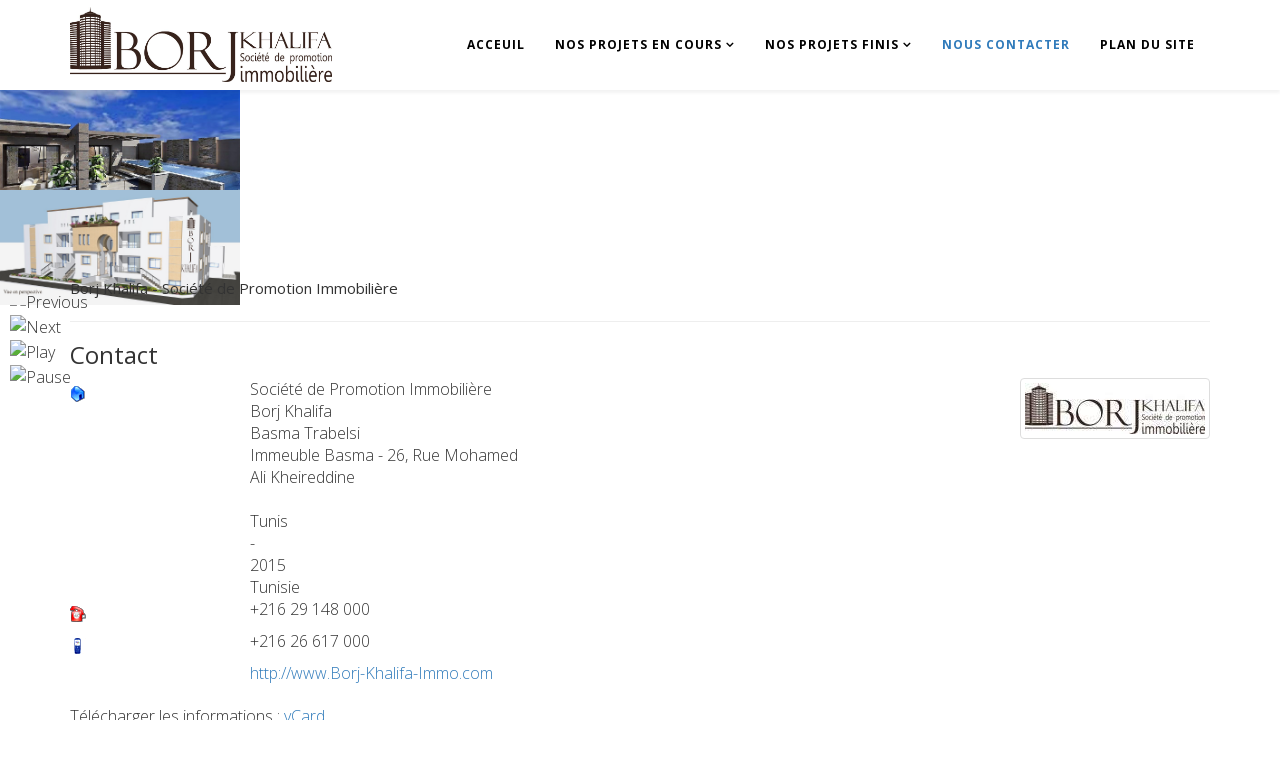

--- FILE ---
content_type: text/html; charset=utf-8
request_url: https://www.borj-khalifa-immobi.com/index.php/nous-contacter
body_size: 5246
content:
<!DOCTYPE html>
<html xmlns="http://www.w3.org/1999/xhtml" xml:lang="fr-fr" lang="fr-fr" dir="ltr">
    <head>
        <meta http-equiv="X-UA-Compatible" content="IE=edge">
            <meta name="viewport" content="width=device-width, initial-scale=1">
                                <!-- head -->
                <base href="https://www.borj-khalifa-immobi.com/index.php/nous-contacter" />
	<meta http-equiv="content-type" content="text/html; charset=utf-8" />
	<meta name="description" content="Borj Khalifa Promotion conçoit et réalise des programmes immobiliers neufs (résidences, appartements du studio, maisons, logements, lotissements, aménagements) destinés aux acheteurs ou investisseurs." />
	<meta name="generator" content="Joomla! - Open Source Content Management" />
	<title>Promotion Immobilière Borj Khalifa - NOUS CONTACTER</title>
	<link href="/templates/jd_ohio/images/favicon.ico" rel="shortcut icon" type="image/vnd.microsoft.icon" />
	<link href="//fonts.googleapis.com/css?family=Open+Sans:300,300italic,regular,italic,600,600italic,700,700italic,800,800italic&amp;subset=latin" rel="stylesheet" type="text/css" />
	<link href="/templates/jd_ohio/css/bootstrap.min.css" rel="stylesheet" type="text/css" />
	<link href="/templates/jd_ohio/css/font-awesome.min.css" rel="stylesheet" type="text/css" />
	<link href="/templates/jd_ohio/css/legacy.css" rel="stylesheet" type="text/css" />
	<link href="/templates/jd_ohio/css/template.css" rel="stylesheet" type="text/css" />
	<link href="/templates/jd_ohio/css/presets/preset1.css" rel="stylesheet" type="text/css" class="preset" />
	<link href="/templates/jd_ohio/css/frontend-edit.css" rel="stylesheet" type="text/css" />
	<link href="/modules/mod_djimageslider/themes/default/css/djimageslider.css" rel="stylesheet" type="text/css" />
	<style type="text/css">
body{font-family:Open Sans, sans-serif; font-weight:300; }h1{font-family:Open Sans, sans-serif; font-weight:800; }h2{font-family:Open Sans, sans-serif; font-weight:600; }h3{font-family:Open Sans, sans-serif; font-weight:normal; }h4{font-family:Open Sans, sans-serif; font-weight:normal; }h5{font-family:Open Sans, sans-serif; font-weight:600; }h6{font-family:Open Sans, sans-serif; font-weight:600; }
	</style>
	<script type="application/json" class="joomla-script-options new">{"csrf.token":"0de84851231d9d3a657009e5ce877dde","system.paths":{"root":"","base":""},"system.keepalive":{"interval":840000,"uri":"\/index.php\/component\/ajax\/?format=json"},"joomla.jtext":{"JLIB_FORM_FIELD_INVALID":"Champ invalide&#160;:&#160;"}}</script>
	<script src="/media/system/js/core.js?4198e2c15fb0637a39df75929fbbebaa" type="text/javascript"></script>
	<!--[if lt IE 9]><script src="/media/system/js/polyfill.event.js?4198e2c15fb0637a39df75929fbbebaa" type="text/javascript"></script><![endif]-->
	<script src="/media/system/js/keepalive.js?4198e2c15fb0637a39df75929fbbebaa" type="text/javascript"></script>
	<script src="/media/jui/js/jquery.min.js?4198e2c15fb0637a39df75929fbbebaa" type="text/javascript"></script>
	<script src="/media/jui/js/jquery-noconflict.js?4198e2c15fb0637a39df75929fbbebaa" type="text/javascript"></script>
	<script src="/media/jui/js/jquery-migrate.min.js?4198e2c15fb0637a39df75929fbbebaa" type="text/javascript"></script>
	<script src="/media/system/js/punycode.js?4198e2c15fb0637a39df75929fbbebaa" type="text/javascript"></script>
	<script src="/media/system/js/validate.js?4198e2c15fb0637a39df75929fbbebaa" type="text/javascript"></script>
	<script src="/media/system/js/html5fallback.js?4198e2c15fb0637a39df75929fbbebaa" type="text/javascript"></script>
	<script src="/templates/jd_ohio/js/bootstrap.min.js" type="text/javascript"></script>
	<script src="/templates/jd_ohio/js/jquery.sticky.js" type="text/javascript"></script>
	<script src="/templates/jd_ohio/js/scrolling-nav.js" type="text/javascript"></script>
	<script src="/templates/jd_ohio/js/main.js" type="text/javascript"></script>
	<script src="/templates/jd_ohio/js/frontend-edit.js" type="text/javascript"></script>
	<script src="/media/com_wrapper/js/iframe-height.min.js?4198e2c15fb0637a39df75929fbbebaa" type="text/javascript"></script>
	<script src="/media/djextensions/jquery-easing/jquery.easing.min.js" type="text/javascript" defer="defer"></script>
	<script src="/modules/mod_djimageslider/assets/js/slider.js?v=3.2.3" type="text/javascript" defer="defer"></script>
	<script type="text/javascript">
jQuery(function($){ $(".hasPopover").popover({"html": true,"trigger": "hover focus","container": "body"}); });
var sp_preloader = '1';

var sp_gotop = '1';

var sp_offanimation = 'default';

	</script>

                				<!-- Global Site Tag (gtag.js) - Google Analytics -->
<script async src="https://www.googletagmanager.com/gtag/js?id=UA-32880088-1"></script>
<script>
  window.dataLayer = window.dataLayer || [];
  function gtag(){dataLayer.push(arguments)};
  gtag('js', new Date());

  gtag('config', 'UA-32880088-1');
</script>

                </head>
                <body class="site com-contact view-contact no-layout no-task itemid-111 fr-fr ltr  sticky-header layout-fluid off-canvas-menu-init default-offcanvas">
                    <div class="body-wrapper">
                        <div class="body-innerwrapper">
                            <div class="sp-pre-loader"><div class="circle-two"><span></span></div></div><header id="sp-header"><div class="container"><div class="row"><div id="sp-logo" class="col-xs-8 col-sm-3 col-md-3"><div class="sp-column "><div class="logo"><a href="/"><img class="sp-default-logo hidden-xs" src="/images/logo2.jpg" alt="Promotion Immobilière Borj Khalifa"><img class="sp-retina-logo hidden-xs" src="/images/logo2.jpg" alt="Promotion Immobilière Borj Khalifa" width="2048" height="587"><img class="sp-default-logo visible-xs" src="/images/logo1.jpg" alt="Promotion Immobilière Borj Khalifa"></a></div></div></div><div id="sp-menu" class="col-xs-4 col-sm-9 col-md-9"><div class="sp-column ">			<div class='sp-megamenu-wrapper'>
				<a id="offcanvas-toggler" class="visible-sm visible-xs" href="#"><span>Menu</span></a>
				<ul class="sp-megamenu-parent menu-fade hidden-sm hidden-xs"><li class="sp-menu-item"><a  href="/index.php" >ACCEUIL</a></li><li class="sp-menu-item sp-has-child"><a  href="/index.php/projets-en-cours" >NOS PROJETS EN COURS</a><div class="sp-dropdown sp-dropdown-main sp-dropdown-mega sp-menu-left" style="width: 500px;"><div class="sp-dropdown-inner"><div class="row"><div class="col-sm-12"></div></div></div></div></li><li class="sp-menu-item sp-has-child"><a  href="/index.php/projets-finis" >NOS PROJETS FINIS</a><div class="sp-dropdown sp-dropdown-main sp-dropdown-mega sp-menu-center" style="width: 500px;left: -250px;"><div class="sp-dropdown-inner"><div class="row"><div class="col-sm-12"><div class="sp-module "><h3 class="sp-module-title">Projets finis</h3><div class="sp-module-content"><ul class="category-module">
						<li>
									<a class="mod-articles-category-title " href="/index.php/projet-el-karam">Projet El KARAM (Vendu)</a>
				
				
				
				
				
				
							</li>
					<li>
									<a class="mod-articles-category-title " href="/index.php/projet-residence">Projet Résidence (Vendu)</a>
				
				
				
				
				
				
							</li>
					<li>
									<a class="mod-articles-category-title " href="/index.php/projet-residence-kheireddine-plage">Projet Résidence Kheireddine Plage (Vendu)</a>
				
				
				
				
				
				
							</li>
					<li>
									<a class="mod-articles-category-title " href="/index.php/projets-finis/6-residence-la-perle-du-canal">Résidence La perle du canal (Vendu)</a>
				
				
				
				
				
				
							</li>
			</ul>
</div></div></div></div></div></div></li><li class="sp-menu-item current-item active"><a  href="/index.php/nous-contacter" >NOUS CONTACTER</a></li><li class="sp-menu-item"><a  href="/index.php/plan-du-site" >PLAN DU SITE</a></li></ul>			</div>
		</div></div></div></div></header><section id="sp-page-title"><div class="row"><div id="sp-title" class="col-sm-12 col-md-12"><div class="sp-column "><div class="sp-module "><div class="sp-module-content">
<div style="border: 0px !important;">
<div id="djslider-loader87" class="djslider-loader djslider-loader-default" data-animation='{"auto":"1","looponce":"1","transition":"easeInExpo","css3transition":"cubic-bezier(0.950, 0.050, 0.795, 0.035)","duration":400,"delay":4400}' data-djslider='{"id":"87","slider_type":"0","slide_size":250,"visible_slides":"1","direction":"left","show_buttons":"1","show_arrows":"1","preload":"800","css3":"1"}' tabindex="0">
    <div id="djslider87" class="djslider djslider-default img-vcenter" style="height: 100px; width: 240px;">
        <div id="slider-container87" class="slider-container">
        	<ul id="slider87" class="djslider-in">
          		          			<li style="margin: 0 10px 0px 0 !important; height: 100px; width: 240px;">
          					            											<img class="dj-image" src="/images/projet11.jpg" alt="banniere"  style="width: 100%; height: auto;"/>
																									
						
					</li>
                          			<li style="margin: 0 10px 0px 0 !important; height: 100px; width: 240px;">
          					            											<img class="dj-image" src="/images/Perspective-Mai2012.jpg" alt="banniere 2"  style="width: 100%; height: auto;"/>
																									
						
					</li>
                        	</ul>
        </div>
                <div id="navigation87" class="navigation-container" style="top: 40%; margin: 0 4.1666666666667%;">
        	        	<img id="prev87" class="prev-button showOnHover" src="/modules/mod_djimageslider/themes/default/images/prev.png" alt="Previous" tabindex="0" />
			<img id="next87" class="next-button showOnHover" src="/modules/mod_djimageslider/themes/default/images/next.png" alt="Next" tabindex="0" />
									<img id="play87" class="play-button showOnHover" src="/modules/mod_djimageslider/themes/default/images/play.png" alt="Play" tabindex="0" />
			<img id="pause87" class="pause-button showOnHover" src="/modules/mod_djimageslider/themes/default/images/pause.png" alt="Pause" tabindex="0" />
			        </div>
                    </div>
</div>
</div>
<div class="djslider-end" style="clear: both" tabindex="0"></div></div></div></div></div></div></section><section id="sp-main-body"><div class="container"><div class="row"><div id="sp-component" class="col-sm-12 col-md-12"><div class="sp-column "><div id="system-message-container">
	</div>

<div class="contact" itemscope itemtype="https://schema.org/Person">
	
			<div class="page-header">
			<h2>
								<span class="contact-name" itemprop="name">Borj Khalifa - Société de Promotion Immobilière</span>
			</h2>
		</div>
	
	
	
	
	
	
	
			
						<h3>Contact</h3>		
					<div class="thumbnail pull-right">
				<img src="/images/logo1.jpg" alt="Borj Khalifa - Société de Promotion Immobilière" itemprop="image" />			</div>
		
		
		<dl class="contact-address dl-horizontal" itemprop="address" itemscope itemtype="https://schema.org/PostalAddress">
			<dt>
			<span class="jicons-icons">
				<img src="/media/contacts/images/con_address.png" alt="Adresse: " />			</span>
		</dt>

					<dd>
				<span class="contact-street" itemprop="streetAddress">
					Société de Promotion Immobilière<br />
Borj Khalifa<br />
Basma Trabelsi<br />
Immeuble Basma - 26, Rue Mohamed<br />
Ali Kheireddine<br />
					<br />
				</span>
			</dd>
		
					<dd>
				<span class="contact-suburb" itemprop="addressLocality">
					Tunis					<br />
				</span>
			</dd>
							<dd>
				<span class="contact-state" itemprop="addressRegion">
					-					<br />
				</span>
			</dd>
							<dd>
				<span class="contact-postcode" itemprop="postalCode">
					2015					<br />
				</span>
			</dd>
						<dd>
			<span class="contact-country" itemprop="addressCountry">
				Tunisie				<br />
			</span>
		</dd>
			

	<dt>
		<span class="jicons-icons">
			<img src="/media/contacts/images/con_tel.png" alt="Téléphone: " />		</span>
	</dt>
	<dd>
		<span class="contact-telephone" itemprop="telephone">
			+216 29 148 000 		</span>
	</dd>
	<dt>
		<span class="jicons-icons">
			<img src="/media/contacts/images/con_mobile.png" alt="Mobile: " />		</span>
	</dt>
	<dd>
		<span class="contact-mobile" itemprop="telephone">
			+216 26 617 000		</span>
	</dd>
	<dt>
		<span class="jicons-icons">
		</span>
	</dt>
	<dd>
		<span class="contact-webpage">
			<a href="http://www.Borj-Khalifa-Immo.com" target="_blank" rel="noopener noreferrer" itemprop="url">
			http://www.Borj-Khalifa-Immo.com</a>
		</span>
	</dd>
</dl>

					Télécharger les informations :			<a href="/index.php/nous-contacter?format=vcf">
			vCard</a>
		
			
						<h3>Formulaire de Contact</h3>		
		<div class="contact-form">
	<form id="contact-form" action="/index.php/nous-contacter" method="post" class="form-validate form-horizontal well">
															<fieldset>
											<legend>Envoyer un e-mail</legend>
																<div class="control-group field-spacer">
			<div class="control-label">
			<span class="spacer"><span class="before"></span><span class="text"><label id="jform_spacer-lbl" class=""><strong class="red">*</strong> Champ requis</label></span><span class="after"></span></span>					</div>
		<div class="controls"> </div>
</div>
											<div class="control-group">
			<div class="control-label">
			<label id="jform_contact_name-lbl" for="jform_contact_name" class="hasPopover required" title="Nom" data-content="Votre nom">
	Nom<span class="star">&#160;*</span></label>
					</div>
		<div class="controls"><input type="text" name="jform[contact_name]" id="jform_contact_name"  value="" class="required" size="30"       required aria-required="true"      />
</div>
</div>
											<div class="control-group">
			<div class="control-label">
			<label id="jform_contact_email-lbl" for="jform_contact_email" class="hasPopover required" title="E-mail" data-content="Adresse e-mail du contact">
	E-mail<span class="star">&#160;*</span></label>
					</div>
		<div class="controls"><input type="email" name="jform[contact_email]" class="validate-email required" id="jform_contact_email" value=""
 size="30"    autocomplete="email"    required aria-required="true"  /></div>
</div>
											<div class="control-group">
			<div class="control-label">
			<label id="jform_contact_emailmsg-lbl" for="jform_contact_emailmsg" class="hasPopover required" title="Sujet" data-content="Saisir ici le sujet de votre message.">
	Sujet<span class="star">&#160;*</span></label>
					</div>
		<div class="controls"><input type="text" name="jform[contact_subject]" id="jform_contact_emailmsg"  value="" class="required" size="60"       required aria-required="true"      />
</div>
</div>
											<div class="control-group">
			<div class="control-label">
			<label id="jform_contact_message-lbl" for="jform_contact_message" class="hasPopover required" title="Message" data-content="Saisir ici votre message.">
	Message<span class="star">&#160;*</span></label>
					</div>
		<div class="controls"><textarea name="jform[contact_message]" id="jform_contact_message"  cols="50"  rows="10" class="required"      required aria-required="true"     ></textarea></div>
</div>
											<div class="control-group">
			<div class="control-label">
			<label id="jform_contact_email_copy-lbl" for="jform_contact_email_copy" class="hasPopover" title="Envoyer une copie à votre adresse" data-content="Envoie une copie du message à l'adresse que vous avez fournie.">
	Envoyer une copie à votre adresse</label>
							<span class="optional">(facultatif)</span>
					</div>
		<div class="controls"><input type="checkbox" name="jform[contact_email_copy]" id="jform_contact_email_copy" value="1" /></div>
</div>
									</fieldset>
														<div class="control-group">
			<div class="controls">
				<button class="btn btn-primary validate" type="submit">Envoyer</button>
				<input type="hidden" name="option" value="com_contact" />
				<input type="hidden" name="task" value="contact.submit" />
				<input type="hidden" name="return" value="" />
				<input type="hidden" name="id" value="1:borj-khalifa-societe-de-promotion-immobiliere" />
				<input type="hidden" name="0de84851231d9d3a657009e5ce877dde" value="1" />			</div>
		</div>
	</form>
</div>

			
	
	
	
	
	
	
	</div>
</div></div></div></div></section><footer id="sp-footer"><div class="container"><div class="row"><div id="sp-footer1" class="col-sm-3 col-md-3"><div class="sp-column "><div class="sp-module "><h3 class="sp-module-title">Liste de nos pages</h3><div class="sp-module-content"><ul class="nav menu">
<li class="item-101"><a href="/index.php" > ACCEUIL</a></li><li class="item-105"><a href="/index.php/projets-en-cours" > NOS PROJETS EN COURS</a></li><li class="item-109"><a href="/index.php/projets-finis" > NOS PROJETS FINIS</a></li><li class="item-111  current active"><a href="/index.php/nous-contacter" > NOUS CONTACTER</a></li><li class="item-113"><a href="/index.php/plan-du-site" > PLAN DU SITE</a></li></ul>
</div></div></div></div><div id="sp-footer2" class="col-sm-3 col-md-3"><div class="sp-column "><div class="sp-module "><h3 class="sp-module-title">Comment nous contacter ? </h3><div class="sp-module-content">

<div class="custom"  >
	<p><a href="/index.php/nous-contacter">Borj Khalifa - Société de Promotion Immobilière</a></p>
<p><span class="contact-street">Immeuble Basma - </span><span class="contact-street">26, Rue Mohamed Ali Kheireddine<br /></span><span class="contact-suburb">2015 Tunis  </span><span class="contact-state">-  </span><span class="contact-country">Tunisie </span></p>
<p><span class="contact-country"><br /></span><span class="contact-telephone">+216 29 148 000</span></p>
<p><span class="contact-mobile">+216 26 617 000</span></p>
<p><span class="contact-mobile">info: borj.khalifa.immobi[at]gmail.com</span></p>
<p><span class="contact-webpage"><a href="http://www.borj-khalifa-immo.com/" target="_blank" rel="noopener noreferrer">http://www.Borj-Khalifa-Immo.com</a></span></p></div>
</div></div></div></div><div id="sp-footer3" class="col-sm-6 col-md-6"><div class="sp-column "><div class="sp-module "><h3 class="sp-module-title">Où nous trouver ?</h3><div class="sp-module-content"><iframe onload="iFrameHeight()"	id="blockrandom"
	name="Adresse google maps"
	src="https://www.google.com/maps/embed?pb=!1m18!1m12!1m3!1d8047.552117630571!2d10.309001574979927!3d36.82635297526453!2m3!1f0!2f0!3f0!3m2!1i1024!2i768!4f13.1!3m3!1m2!1s0x12fd4b18724e5c2b%3A0x4aabc2aa2ebc29aa!2sRue+Mohamed+Ali%2C+La+Goulette!5e0!3m2!1sfr!2stn!4v1506415514760"
	width="100%"
	height="300"
	scrolling="auto"
	frameborder="1"
	class="wrapper" >
	Pas d'Iframe</iframe>
</div></div></div></div></div></div></footer><section id="sp-copyright"><div class="container"><div class="row"><div id="sp-copyright1" class="col-sm-12 col-md-12"><div class="sp-column "><span class="sp-copyright">Copyright © 2017. Promotion Immobilière Borj Khalifa. Tout droit réservé.</span></div></div></div></div></section>                        </div> <!-- /.body-innerwrapper -->
                    </div> <!-- /.body-innerwrapper -->

                    <!-- Off Canvas Menu -->
                    <div class="offcanvas-menu">
                        <a href="#" class="close-offcanvas"><i class="fa fa-remove"></i></a>
                        <div class="offcanvas-inner">
                                                          <p class="alert alert-warning">
                                Please publish modules in <strong>offcanvas</strong> position.                              </p>
                                                    </div> <!-- /.offcanvas-inner -->
                    </div> <!-- /.offcanvas-menu -->

                    
                    
                    <!-- Preloader -->
                    
                    <!-- Go to top -->
                                            <a href="javascript:void(0)" class="scrollup">&nbsp;</a>
                    
                </body>
                </html>


--- FILE ---
content_type: text/css
request_url: https://www.borj-khalifa-immobi.com/templates/jd_ohio/css/template.css
body_size: 20425
content:
/* remplacer le code couleur F45750 PAR 307bbb */
.form-control {
  display: block;
  height: 34px;
  padding: 6px 12px;
  font-size: 14px;
  line-height: 1.428571429;
  color: #555555;
  background-color: #fff;
  background-image: none;
  border: 1px solid #ccc;
  border-radius: 4px;
  -webkit-box-shadow: inset 0 1px 1px rgba(0,0,0,0.075);
  box-shadow: inset 0 1px 1px rgba(0,0,0,0.075);
  -webkit-transition: border-color ease-in-out .15s, box-shadow ease-in-out .15s;
  -o-transition: border-color ease-in-out .15s, box-shadow ease-in-out .15s;
  transition: border-color ease-in-out .15s, box-shadow ease-in-out .15s;
}
.form-control:focus {
  border-color: #66afe9;
  outline: 0;
  -webkit-box-shadow: inset 0 1px 1px rgba(0,0,0,.075), 0 0 8px rgba(102,175,233,0.6);
  box-shadow: inset 0 1px 1px rgba(0,0,0,.075), 0 0 8px rgba(102,175,233,0.6);
}
.form-control::-moz-placeholder {
  color: #999;
  opacity: 1;
}
.form-control:-ms-input-placeholder {
  color: #999;
}
.form-control::-webkit-input-placeholder {
  color: #999;
}
.form-control[disabled],
.form-control[readonly],
fieldset[disabled] .form-control {
  cursor: not-allowed;
  background-color: #eeeeee;
  opacity: 1;
}
textarea.form-control {
  height: auto;
}
@font-face {
  font-family: 'IcoMoon';
  src: url('../fonts/IcoMoon.eot');
  src: url('../fonts/IcoMoon.eot?#iefix') format('embedded-opentype'), url('../fonts/IcoMoon.woff') format('woff'), url('../fonts/IcoMoon.ttf') format('truetype'), url('../fonts/IcoMoon.svg#IcoMoon') format('svg');
  font-weight: normal;
  font-style: normal;
}
[data-icon]:before {
  font-family: 'IcoMoon';
  content: attr(data-icon);
  speak: none;
}
[class^="icon-"],
[class*=" icon-"] {
  display: inline-block;
  width: 14px;
  height: 14px;
  margin-right: .25em;
  line-height: 14px;
  background-image: none;
}
dd > span[class^="icon-"] + time,
dd > span[class*=" icon-"] + time {
  margin-left: -0.25em;
}
dl.article-info dd.hits span[class^="icon-"],
dl.article-info dd.hits span[class*=" icon-"] {
  margin-right: 0;
}
[class^="icon-"]:before,
[class*=" icon-"]:before {
  font-family: 'IcoMoon';
  font-style: normal;
  speak: none;
}
[class^="icon-"].disabled,
[class*=" icon-"].disabled {
  font-weight: normal;
}
.icon-joomla:before {
  content: "\e200";
}
.icon-chevron-up:before,
.icon-uparrow:before,
.icon-arrow-up:before {
  content: "\e005";
}
.icon-chevron-right:before,
.icon-rightarrow:before,
.icon-arrow-right:before {
  content: "\e006";
}
.icon-chevron-down:before,
.icon-downarrow:before,
.icon-arrow-down:before {
  content: "\e007";
}
.icon-chevron-left:before,
.icon-leftarrow:before,
.icon-arrow-left:before {
  content: "\e008";
}
.icon-arrow-first:before {
  content: "\e003";
}
.icon-arrow-last:before {
  content: "\e004";
}
.icon-arrow-up-2:before {
  content: "\e009";
}
.icon-arrow-right-2:before {
  content: "\e00a";
}
.icon-arrow-down-2:before {
  content: "\e00b";
}
.icon-arrow-left-2:before {
  content: "\e00c";
}
.icon-arrow-up-3:before {
  content: "\e00f";
}
.icon-arrow-right-3:before {
  content: "\e010";
}
.icon-arrow-down-3:before {
  content: "\e011";
}
.icon-arrow-left-3:before {
  content: "\e012";
}
.icon-menu-2:before {
  content: "\e00e";
}
.icon-arrow-up-4:before {
  content: "\e201";
}
.icon-arrow-right-4:before {
  content: "\e202";
}
.icon-arrow-down-4:before {
  content: "\e203";
}
.icon-arrow-left-4:before {
  content: "\e204";
}
.icon-share:before,
.icon-redo:before {
  content: "\27";
}
.icon-undo:before {
  content: "\28";
}
.icon-forward-2:before {
  content: "\e205";
}
.icon-backward-2:before,
.icon-reply:before {
  content: "\e206";
}
.icon-unblock:before,
.icon-refresh:before,
.icon-redo-2:before {
  content: "\6c";
}
.icon-undo-2:before {
  content: "\e207";
}
.icon-move:before {
  content: "\7a";
}
.icon-expand:before {
  content: "\66";
}
.icon-contract:before {
  content: "\67";
}
.icon-expand-2:before {
  content: "\68";
}
.icon-contract-2:before {
  content: "\69";
}
.icon-play:before {
  content: "\e208";
}
.icon-pause:before {
  content: "\e209";
}
.icon-stop:before {
  content: "\e210";
}
.icon-previous:before,
.icon-backward:before {
  content: "\7c";
}
.icon-next:before,
.icon-forward:before {
  content: "\7b";
}
.icon-first:before {
  content: "\7d";
}
.icon-last:before {
  content: "\e000";
}
.icon-play-circle:before {
  content: "\e00d";
}
.icon-pause-circle:before {
  content: "\e211";
}
.icon-stop-circle:before {
  content: "\e212";
}
.icon-backward-circle:before {
  content: "\e213";
}
.icon-forward-circle:before {
  content: "\e214";
}
.icon-loop:before {
  content: "\e001";
}
.icon-shuffle:before {
  content: "\e002";
}
.icon-search:before {
  content: "\53";
}
.icon-zoom-in:before {
  content: "\64";
}
.icon-zoom-out:before {
  content: "\65";
}
.icon-apply:before,
.icon-edit:before,
.icon-pencil:before {
  content: "\2b";
}
.icon-pencil-2:before {
  content: "\2c";
}
.icon-brush:before {
  content: "\3b";
}
.icon-save-new:before,
.icon-plus-2:before {
  content: "\5d";
}
.icon-ban-circle:before,
.icon-minus-sign:before,
.icon-minus-2:before {
  content: "\5e";
}
.icon-delete:before,
.icon-remove:before,
.icon-cancel-2:before {
  content: "\49";
}
.icon-publish:before,
.icon-save:before,
.icon-ok:before,
.icon-checkmark:before {
  content: "\47";
}
.icon-new:before,
.icon-plus:before {
  content: "\2a";
}
.icon-plus-circle:before {
  content: "\e215";
}
.icon-minus:before,
.icon-not-ok:before {
  content: "\4b";
}
.icon-minus-circle:before {
  content: "\e216";
}
.icon-unpublish:before,
.icon-cancel:before {
  content: "\4a";
}
.icon-cancel-circle:before {
  content: "\e217";
}
.icon-checkmark-2:before {
  content: "\e218";
}
.icon-checkmark-circle:before {
  content: "\e219";
}
.icon-info:before {
  content: "\e220";
}
.icon-info-2:before,
.icon-info-circle:before {
  content: "\e221";
}
.icon-question:before,
.icon-question-sign:before,
.icon-help:before {
  content: "\45";
}
.icon-question-2:before,
.icon-question-circle:before {
  content: "\e222";
}
.icon-notification:before {
  content: "\e223";
}
.icon-notification-2:before,
.icon-notification-circle:before {
  content: "\e224";
}
.icon-pending:before,
.icon-warning:before {
  content: "\48";
}
.icon-warning-2:before,
.icon-warning-circle:before {
  content: "\e225";
}
.icon-checkbox-unchecked:before {
  content: "\3d";
}
.icon-checkin:before,
.icon-checkbox:before,
.icon-checkbox-checked:before {
  content: "\3e";
}
.icon-checkbox-partial:before {
  content: "\3f";
}
.icon-square:before {
  content: "\e226";
}
.icon-radio-unchecked:before {
  content: "\e227";
}
.icon-radio-checked:before,
.icon-generic:before {
  content: "\e228";
}
.icon-circle:before {
  content: "\e229";
}
.icon-signup:before {
  content: "\e230";
}
.icon-grid:before,
.icon-grid-view:before {
  content: "\58";
}
.icon-grid-2:before,
.icon-grid-view-2:before {
  content: "\59";
}
.icon-menu:before {
  content: "\5a";
}
.icon-list:before,
.icon-list-view:before {
  content: "\31";
}
.icon-list-2:before {
  content: "\e231";
}
.icon-menu-3:before {
  content: "\e232";
}
.icon-folder-open:before,
.icon-folder:before {
  content: "\2d";
}
.icon-folder-close:before,
.icon-folder-2:before {
  content: "\2e";
}
.icon-folder-plus:before {
  content: "\e234";
}
.icon-folder-minus:before {
  content: "\e235";
}
.icon-folder-3:before {
  content: "\e236";
}
.icon-folder-plus-2:before {
  content: "\e237";
}
.icon-folder-remove:before {
  content: "\e238";
}
.icon-file:before {
  content: "\e016";
}
.icon-file-2:before {
  content: "\e239";
}
.icon-file-add:before,
.icon-file-plus:before {
  content: "\29";
}
.icon-file-remove:before,
.icon-file-minus:before {
  content: "\e017";
}
.icon-file-check:before {
  content: "\e240";
}
.icon-file-remove:before {
  content: "\e241";
}
.icon-save-copy:before,
.icon-copy:before {
  content: "\e018";
}
.icon-stack:before {
  content: "\e242";
}
.icon-tree:before {
  content: "\e243";
}
.icon-tree-2:before {
  content: "\e244";
}
.icon-paragraph-left:before {
  content: "\e246";
}
.icon-paragraph-center:before {
  content: "\e247";
}
.icon-paragraph-right:before {
  content: "\e248";
}
.icon-paragraph-justify:before {
  content: "\e249";
}
.icon-screen:before {
  content: "\e01c";
}
.icon-tablet:before {
  content: "\e01d";
}
.icon-mobile:before {
  content: "\e01e";
}
.icon-box-add:before {
  content: "\51";
}
.icon-box-remove:before {
  content: "\52";
}
.icon-download:before {
  content: "\e021";
}
.icon-upload:before {
  content: "\e022";
}
.icon-home:before {
  content: "\21";
}
.icon-home-2:before {
  content: "\e250";
}
.icon-out-2:before,
.icon-new-tab:before {
  content: "\e024";
}
.icon-out-3:before,
.icon-new-tab-2:before {
  content: "\e251";
}
.icon-link:before {
  content: "\e252";
}
.icon-picture:before,
.icon-image:before {
  content: "\2f";
}
.icon-pictures:before,
.icon-images:before {
  content: "\30";
}
.icon-palette:before,
.icon-color-palette:before {
  content: "\e014";
}
.icon-camera:before {
  content: "\55";
}
.icon-camera-2:before,
.icon-video:before {
  content: "\e015";
}
.icon-play-2:before,
.icon-video-2:before,
.icon-youtube:before {
  content: "\56";
}
.icon-music:before {
  content: "\57";
}
.icon-user:before {
  content: "\22";
}
.icon-users:before {
  content: "\e01f";
}
.icon-vcard:before {
  content: "\6d";
}
.icon-address:before {
  content: "\70";
}
.icon-share-alt:before,
.icon-out:before {
  content: "\26";
}
.icon-enter:before {
  content: "\e257";
}
.icon-exit:before {
  content: "\e258";
}
.icon-comment:before,
.icon-comments:before {
  content: "\24";
}
.icon-comments-2:before {
  content: "\25";
}
.icon-quote:before,
.icon-quotes-left:before {
  content: "\60";
}
.icon-quote-2:before,
.icon-quotes-right:before {
  content: "\61";
}
.icon-quote-3:before,
.icon-bubble-quote:before {
  content: "\e259";
}
.icon-phone:before {
  content: "\e260";
}
.icon-phone-2:before {
  content: "\e261";
}
.icon-envelope:before,
.icon-mail:before {
  content: "\4d";
}
.icon-envelope-opened:before,
.icon-mail-2:before {
  content: "\4e";
}
.icon-unarchive:before,
.icon-drawer:before {
  content: "\4f";
}
.icon-archive:before,
.icon-drawer-2:before {
  content: "\50";
}
.icon-briefcase:before {
  content: "\e020";
}
.icon-tag:before {
  content: "\e262";
}
.icon-tag-2:before {
  content: "\e263";
}
.icon-tags:before {
  content: "\e264";
}
.icon-tags-2:before {
  content: "\e265";
}
.icon-options:before,
.icon-cog:before {
  content: "\38";
}
.icon-cogs:before {
  content: "\37";
}
.icon-screwdriver:before,
.icon-tools:before {
  content: "\36";
}
.icon-wrench:before {
  content: "\3a";
}
.icon-equalizer:before {
  content: "\39";
}
.icon-dashboard:before {
  content: "\78";
}
.icon-switch:before {
  content: "\e266";
}
.icon-filter:before {
  content: "\54";
}
.icon-purge:before,
.icon-trash:before {
  content: "\4c";
}
.icon-checkedout:before,
.icon-lock:before,
.icon-locked:before {
  content: "\23";
}
.icon-unlock:before {
  content: "\e267";
}
.icon-key:before {
  content: "\5f";
}
.icon-support:before {
  content: "\46";
}
.icon-database:before {
  content: "\62";
}
.icon-scissors:before {
  content: "\e268";
}
.icon-health:before {
  content: "\6a";
}
.icon-wand:before {
  content: "\6b";
}
.icon-eye-open:before,
.icon-eye:before {
  content: "\3c";
}
.icon-eye-close:before,
.icon-eye-blocked:before,
.icon-eye-2:before {
  content: "\e269";
}
.icon-clock:before {
  content: "\6e";
}
.icon-compass:before {
  content: "\6f";
}
.icon-broadcast:before,
.icon-connection:before,
.icon-wifi:before {
  content: "\e01b";
}
.icon-book:before {
  content: "\e271";
}
.icon-lightning:before,
.icon-flash:before {
  content: "\79";
}
.icon-print:before,
.icon-printer:before {
  content: "\e013";
}
.icon-feed:before {
  content: "\71";
}
.icon-calendar:before {
  content: "\43";
}
.icon-calendar-2:before {
  content: "\44";
}
.icon-calendar-3:before {
  content: "\e273";
}
.icon-pie:before {
  content: "\77";
}
.icon-bars:before {
  content: "\76";
}
.icon-chart:before {
  content: "\75";
}
.icon-power-cord:before {
  content: "\32";
}
.icon-cube:before {
  content: "\33";
}
.icon-puzzle:before {
  content: "\34";
}
.icon-attachment:before,
.icon-paperclip:before,
.icon-flag-2:before {
  content: "\72";
}
.icon-lamp:before {
  content: "\74";
}
.icon-pin:before,
.icon-pushpin:before {
  content: "\73";
}
.icon-location:before {
  content: "\63";
}
.icon-shield:before {
  content: "\e274";
}
.icon-flag:before {
  content: "\35";
}
.icon-flag-3:before {
  content: "\e275";
}
.icon-bookmark:before {
  content: "\e023";
}
.icon-bookmark-2:before {
  content: "\e276";
}
.icon-heart:before {
  content: "\e277";
}
.icon-heart-2:before {
  content: "\e278";
}
.icon-thumbs-up:before {
  content: "\5b";
}
.icon-thumbs-down:before {
  content: "\5c";
}
.icon-unfeatured:before,
.icon-asterisk:before,
.icon-star-empty:before {
  content: "\40";
}
.icon-star-2:before {
  content: "\41";
}
.icon-featured:before,
.icon-default:before,
.icon-star:before {
  content: "\42";
}
.icon-smiley:before,
.icon-smiley-happy:before {
  content: "\e279";
}
.icon-smiley-2:before,
.icon-smiley-happy-2:before {
  content: "\e280";
}
.icon-smiley-sad:before {
  content: "\e281";
}
.icon-smiley-sad-2:before {
  content: "\e282";
}
.icon-smiley-neutral:before {
  content: "\e283";
}
.icon-smiley-neutral-2:before {
  content: "\e284";
}
.icon-cart:before {
  content: "\e019";
}
.icon-basket:before {
  content: "\e01a";
}
.icon-credit:before {
  content: "\e286";
}
.icon-credit-2:before {
  content: "\e287";
}
.icon-expired:before {
  content: "\4b";
}
.sp-megamenu-parent {
  list-style: none;
  padding: 0;
  margin: 0;
  z-index: 99;
  display: block;
  float: right;
  position: relative;
}
.sp-megamenu-parent >li {
  display: inline-block;
  position: relative;
  padding: 0;
}
.sp-megamenu-parent >li.menu-justify {
  position: static;
}
.sp-megamenu-parent >li >a,
.sp-megamenu-parent >li >span {
  display: inline-block;
  padding: 0 15px;
  line-height: 90px;
  font-size: 12px;
  text-transform: uppercase;
  letter-spacing: 1px;
  color: #000;
  margin: 0;
  font-weight: bold;
}
.sp-megamenu-parent >li.sp-has-child>a:after,
.sp-megamenu-parent >li.sp-has-child>span:after {
  font-family: "FontAwesome";
  content: " \f107";
}
.sp-megamenu-parent .sp-module {
  padding: 10px;
}
.sp-megamenu-parent .sp-mega-group {
  list-style: none;
  padding: 0;
  margin: 0;
}
.sp-megamenu-parent .sp-mega-group .sp-mega-group-child {
  list-style: none;
  padding: 0;
  margin: 0;
}
.sp-megamenu-parent .sp-dropdown {
  margin: 0;
  position: absolute;
  z-index: 10;
  display: none;
}
.sp-megamenu-parent .sp-dropdown .sp-dropdown-inner {
  background: #ffffff;
  box-shadow: 0 3px 5px 0 rgba(0,0,0,0.2);
  padding: 20px;
}
.sp-megamenu-parent .sp-dropdown .sp-dropdown-items {
  list-style: none;
  padding: 0;
  margin: 0;
}
.sp-megamenu-parent .sp-dropdown .sp-dropdown-items .sp-has-child>a:after {
  font-family: "FontAwesome";
  content: " \f105";
  float: right;
}
.sp-megamenu-parent .sp-dropdown.sp-menu-center {
  margin-left: 45px;
}
.sp-megamenu-parent .sp-dropdown.sp-dropdown-main {
  top: 100%;
  padding: 0;
  border-top: 2px solid #307bbb;
}
.sp-megamenu-parent .sp-dropdown.sp-dropdown-main.sp-menu-right {
  left: 0;
}
.sp-megamenu-parent .sp-dropdown.sp-dropdown-main.sp-menu-full {
  left: auto;
  right: 0;
}
.sp-megamenu-parent .sp-dropdown.sp-dropdown-main.sp-menu-left {
  right: 0;
}
.sp-megamenu-parent .sp-dropdown.sp-dropdown-sub {
  top: 0;
  left: 100%;
}
.sp-megamenu-parent .sp-dropdown.sp-dropdown-sub .sp-dropdown-inner {
  box-shadow: 0 0 5px rgba(0,0,0,0.2);
}
.sp-megamenu-parent .sp-dropdown li.sp-menu-item {
  display: block;
  padding: 0;
  position: relative;
}
.sp-megamenu-parent .sp-dropdown li.sp-menu-item >a,
.sp-megamenu-parent .sp-dropdown li.sp-menu-item span {
  display: block;
  padding: 10px;
  color: #303030;
  cursor: pointer;
}
.sp-megamenu-parent .sp-dropdown li.sp-menu-item >a.sp-group-title,
.sp-megamenu-parent .sp-dropdown li.sp-menu-item span.sp-group-title {
  text-transform: uppercase;
  font-weight: bold;
}
.sp-megamenu-parent .sp-dropdown li.sp-menu-item >a:hover {
  color: #fff;
}
.sp-megamenu-parent .sp-dropdown li.sp-menu-item.active>a:hover {
  color: #fff;
}
.sp-megamenu-parent .sp-dropdown-mega >.row {
  margin-top: 30px;
}
.sp-megamenu-parent .sp-dropdown-mega >.row:first-child {
  margin-top: 0;
}
.sp-megamenu-parent .sp-has-child:hover >.sp-dropdown {
  display: block;
}
.sp-megamenu-parent.menu-fade .sp-has-child:hover >.sp-dropdown {
  -webkit-animation: spMenuFadeIn 400ms;
  animation: spMenuFadeIn 400ms;
}
.sp-megamenu-parent.menu-zoom .sp-has-child:hover >.sp-dropdown {
  -webkit-animation: spMenuZoom 400ms;
  animation: spMenuZoom 400ms;
}
#offcanvas-toggler {
  float: right;
  line-height: 87px;
  margin-left: 15px;
  font-size: 20px;
}
#offcanvas-toggler >i {
  -webkit-transition: color 400ms, background-color 400ms;
  -o-transition: color 400ms, background-color 400ms;
  transition: color 400ms, background-color 400ms;
}
#offcanvas-toggler >i:hover {
  color: #fff;
}
.off-canvas-menu-init {
  overflow-x: hidden;
  position: relative;
}
.offcanvas .offcanvas-overlay {
  visibility: visible;
  opacity: 1;
}
.offcanvas-overlay {
  background: rgba(0,0,0,0.2);
  bottom: 0;
  left: 0;
  opacity: 0;
  position: absolute;
  right: 0;
  top: 0;
  z-index: 9999;
  visibility: hidden;
  -webkit-transition: .5s;
  transition: .5s;
}
.body-wrapper {
  position: relative;
  -webkit-transition: .5s;
  transition: .5s;
  right: 0;
  backface-visibility: hidden;
}
.close-offcanvas {
  position: absolute;
  top: 15px;
  right: 15px;
  z-index: 1;
  border-radius: 100%;
  width: 25px;
  height: 25px;
  line-height: .5;
  text-align: center;
  font-size: 16px;
  border: 1px solid #fff;
  color: #fff;
  padding-top: 3px;
}
.offcanvas-menu {
  width: 320px;
  height: 100%;
  background-color: rgba(0,0,0,0.7);
  color: #fff;
  position: fixed;
  top: 0;
  right: 0;
  -webkit-transform: translateX(320px);
  transform: translateX(320px);
  visibility: hidden;
  overflow: inherit;
  -webkit-transition: .5s;
  transition: .5s;
  z-index: 10000;
}
.offcanvas-menu .offcanvas-inner .sp-module {
  margin-top: 20px;
  border-bottom: 1px solid rgba(0,0,0,0.08);
  margin-bottom: 50px;
}
.offcanvas-menu .offcanvas-inner .sp-module:after {
  display: none;
}
.offcanvas-menu .offcanvas-inner .sp-module:last-child {
  border-bottom: none;
  margin-bottom: 0;
}
.offcanvas-menu .offcanvas-inner .sp-module.off-canvas-menu {
  padding: 0;
}
.offcanvas-menu .offcanvas-inner .sp-module .sp-module-title {
  font-size: 16px;
  line-height: 1;
  text-transform: uppercase;
}
.offcanvas-menu .offcanvas-inner .sp-module ul > li {
  border: 0;
  position: relative;
  border-bottom: 1px solid rgba(0,0,0,0.1);
  overflow: hidden;
}
.offcanvas-menu .offcanvas-inner .sp-module ul > li a {
  -webkit-transition: 300ms;
  -o-transition: 300ms;
  transition: 300ms;
  padding: 10px 20px;
  font-size: 14px;
  text-transform: uppercase;
  color: #fff;
  font-weight: 500;
  line-height: 28px;
}
.offcanvas-menu .offcanvas-inner .sp-module ul > li:hover a,
.offcanvas-menu .offcanvas-inner .sp-module ul > li:focus a {
  background: rgba(0,0,0,0.15);
}
.offcanvas-menu .offcanvas-inner .sp-module ul > li a:hover,
.offcanvas-menu .offcanvas-inner .sp-module ul > li a:focus {
  background: rgba(0,0,0,0.15);
}
.offcanvas-menu .offcanvas-inner .sp-module ul > li ul > li.active > a,
.offcanvas-menu .offcanvas-inner .sp-module ul > li ul > li:hover > a,
.offcanvas-menu .offcanvas-inner .sp-module ul > li ul > li:focus > a {
  background: rgba(0,0,0,0.15) !important;
}
.offcanvas-menu .offcanvas-inner .sp-module ul > li ul > li > a:hover,
.offcanvas-menu .offcanvas-inner .sp-module ul > li ul > li > a:focus {
  background: rgba(0,0,0,0.15) !important;
}
.offcanvas-menu .offcanvas-inner .sp-module ul > li .offcanvas-menu-toggler {
  display: inline-block;
  position: absolute;
  top: 0;
  right: 0;
  padding: 13px 20px;
  cursor: pointer;
}
.offcanvas-menu .offcanvas-inner .sp-module ul > li .offcanvas-menu-toggler .open-icon {
  display: none;
}
.offcanvas-menu .offcanvas-inner .sp-module ul > li .offcanvas-menu-toggler .close-icon {
  display: inline;
}
.offcanvas-menu .offcanvas-inner .sp-module ul > li .offcanvas-menu-toggler.collapsed .open-icon {
  display: inline;
}
.offcanvas-menu .offcanvas-inner .sp-module ul > li .offcanvas-menu-toggler.collapsed .close-icon {
  display: none;
}
.offcanvas-menu .offcanvas-inner .sp-module ul > li >a:after {
  display: none;
}
.offcanvas-menu .offcanvas-inner .sp-module ul > li ul {
  background: rgba(0,0,0,0.02);
}
.offcanvas-menu .offcanvas-inner .sp-module ul > li ul >li > a {
  padding-left: 30px;
}
.offcanvas-menu .offcanvas-inner .sp-module:first-child {
  margin-top: 0;
  padding: 30px;
}
.offcanvas-menu .offcanvas-inner .search {
  margin-top: 25px;
}
.offcanvas-menu .offcanvas-inner .search input {
  width: 100%;
  background: transparent;
  border-color: #5f5f5f;
  color: #fff;
}
.offcanvas {
  width: 100%;
  height: 100%;
  position: relative;
  -webkit-transition: .5s;
  -o-transition: .5s;
  transition: .5s;
}
.offcanvas .body-wrapper {
  right: 0;
  -webkit-transform: translateX(-320px);
  transform: translateX(-320px);
}
.offcanvas .body-wrapper:after {
  width: 100%;
  height: 100%;
  right: 0;
}
.offcanvas .offcanvas-menu {
  visibility: visible;
  z-index: 9999;
  right: 0;
  -webkit-transform: translateX(0);
  transform: translateX(0);
}
.offcanvas .offcanvas-menu ul.nav-child li {
  padding-left: 10px;
}
.menu .nav-child.small {
  font-size: inherit;
}
.sp-megamenu-parent.menu-fade-up .sp-has-child:hover >.sp-dropdown {
  -webkit-animation: spMenuFadeInUp 400ms;
  animation: spMenuFadeInUp 400ms;
}
.sp-megamenu-parent.menu-rotate .sp-has-child:hover >.sp-dropdown {
  opacity: 1;
  -webkit-transform: rotateX(0deg);
  transform: rotateX(0deg);
  visibility: visible;
}
.sp-megamenu-parent.menu-slide-down .sp-has-child:hover >.sp-dropdown {
  opacity: 1;
  visibility: visible;
  top: 90px;
}
.sp-megamenu-parent.menu-slide-down .sp-has-child:hover >.sp-dropdown .sp-dropdown {
  top: 0;
}
.menu-slide-down .sp-has-child >.sp-dropdown {
  top: 60px;
  opacity: 0;
  visibility: hidden;
  display: block;
  transition: all 500ms ease;
}
.menu-slide-down .sp-has-child >.sp-dropdown.sp-dropdown-mega {
  left: auto;
  right: 0;
}
.menu-rotate .sp-has-child {
  -webkit-perspective: 1000px;
  perspective: 1000px;
}
.menu-rotate .sp-has-child >.sp-dropdown {
  -webkit-transform-origin: top center;
  transform-origin: top center;
  -webkit-transform: rotateX(-70deg);
  transform: rotateX(-70deg);
  -webkit-transition: transform 0.4s ease 0s, opacity 0.2s ease 0s, visibility 0.2s ease 0s;
  transition: transform 0.4s ease 0s, opacity 0.2s ease 0s, visibility 0.2s ease 0s;
  opacity: 0;
  visibility: hidden;
  display: block;
}
.menu-rotate .sp-has-child >.sp-dropdown.sp-dropdown-mega {
  left: auto;
  right: 0;
}
.menu-drop-in .sp-has-child .sp-dropdown-inner {
  background: transparent none repeat scroll 0 0;
  box-shadow: none;
  padding: 0;
}
.menu-drop-in .sp-has-child .sp-dropdown-items {
  margin: 0;
  padding: 0;
  perspective: 1000px;
}
.menu-drop-in .sp-has-child .sp-menu-item {
  -webkit-transform: translate(0,100px);
  transform: translate(0,100px);
  opacity: 0;
  padding: 0 20px !important;
  background-color: #ffffff;
}
.menu-drop-in .sp-has-child .sp-menu-item:first-child {
  padding-top: 20px !important;
}
.menu-drop-in .sp-has-child .sp-menu-item:last-child {
  padding-bottom: 20px !important;
}
.menu-drop-in .sp-has-child:hover .sp-menu-item {
  -webkit-animation-timing-function: ease-in-out;
  animation-timing-function: ease-in-out;
  -webkit-animation-fill-mode: forwards;
  animation-fill-mode: forwards;
  -webkit-animation-name: dropup;
  animation-name: dropup;
}
.menu-drop-in .sp-has-child:hover .sp-menu-item:nth-child(1) {
  -webkit-animation-duration: 0.3s;
  animation-duration: 0.3s;
}
.menu-drop-in .sp-has-child:hover .sp-menu-item:nth-child(2) {
  -webkit-animation-duration: 0.4s;
  animation-duration: 0.4s;
}
.menu-drop-in .sp-has-child:hover .sp-menu-item:nth-child(3) {
  -webkit-animation-duration: 0.5s;
  animation-duration: 0.5s;
}
.menu-drop-in .sp-has-child:hover .sp-menu-item:nth-child(4) {
  -webkit-animation-duration: 0.6s;
  animation-duration: 0.6s;
}
.menu-drop-in .sp-has-child:hover .sp-menu-item:nth-child(5) {
  -webkit-animation-duration: 0.7s;
  animation-duration: 0.7s;
}
.menu-drop-in .sp-has-child:hover .sp-menu-item:nth-child(6) {
  -webkit-animation-duration: 0.8s;
  animation-duration: 0.8s;
}
.menu-drop-in .sp-has-child:hover .sp-menu-item:nth-child(7) {
  -webkit-animation-duration: 0.9s;
  animation-duration: 0.9s;
}
.menu-drop-in .sp-has-child:hover .sp-menu-item:nth-child(8) {
  -webkit-animation-duration: 1s;
  animation-duration: 1s;
}
.menu-drop-in .sp-has-child:hover .sp-menu-item:last-child {
  box-shadow: 0 3px 3px -2px rgba(0,0,0,0.2);
}
.menu-drop-in .sp-has-child.menu-justify:hover .sp-dropdown {
  -webkit-animation: spMenuFadeInUp 500ms;
  animation: spMenuFadeInUp 500ms;
}
.menu-drop-in .sp-has-child.menu-justify .sp-dropdown-inner {
  background: #fff none repeat scroll 0 0;
  box-shadow: 0 3px 5px 0 rgba(0,0,0,0.2);
  padding: 20px !important;
}
.menu-drop-in .sp-has-child.menu-justify .sp-mega-group .sp-menu-item {
  padding: 0 !important;
  -webkit-animation-direction: normal;
  animation-direction: normal;
  -webkit-animation-fill-mode: none;
  animation-fill-mode: none;
  -webkit-animation-iteration-count: 0;
  animation-iteration-count: 0;
  -webkit-animation-name: none;
  animation-name: none;
  -webkit-animation-timing-function: ease;
  animation-timing-function: ease;
  opacity: 1;
  -webkit-transform: none;
  transform: none;
}
.menu-drop-in .sp-has-child.menu-justify .sp-mega-group .sp-menu-item:last-child {
  box-shadow: none;
}
@keyframes dropup {
  0% {
    opacity: 0;
    transform: translate(0,100px);
  }
  100% {
    opacity: 1;
    transform: translate(0,0);
  }
}
@-webkit-keyframes dropup {
  0% {
    opacity: 0;
    transform: translate(0,100px);
  }
  100% {
    opacity: 1;
    transform: translate(0,0);
  }
}
.menu-twist .sp-has-child .sp-dropdown-inner {
  background: transparent none repeat scroll 0 0;
  box-shadow: none;
  padding: 0;
}
.menu-twist .sp-has-child .sp-dropdown-items {
  margin: 0;
  padding: 0;
}
.menu-twist .sp-has-child .sp-menu-item {
  -webkit-transform: rotateY(90deg);
  transform: rotateY(90deg);
  padding: 0 20px !important;
  background: #fff;
}
.menu-twist .sp-has-child .sp-menu-item:first-child {
  padding-top: 20px !important;
}
.menu-twist .sp-has-child .sp-menu-item:last-child {
  padding-bottom: 20px !important;
}
.menu-twist .sp-has-child:hover .sp-menu-item {
  -webkit-animation-direction: normal;
  animation-direction: normal;
  -webkit-animation-iteration-count: 1;
  animation-iteration-count: 1;
  -webkit-animation-timing-function: ease-in-out;
  animation-timing-function: ease-in-out;
  -webkit-animation-fill-mode: forwards;
  animation-fill-mode: forwards;
  -webkit-animation-name: twist;
  animation-name: twist;
}
.menu-twist .sp-has-child:hover .sp-menu-item:nth-child(1) {
  -webkit-animation-duration: 0.4s;
  animation-duration: 0.4s;
}
.menu-twist .sp-has-child:hover .sp-menu-item:nth-child(2) {
  -webkit-animation-duration: 0.5s;
  animation-duration: 0.5s;
}
.menu-twist .sp-has-child:hover .sp-menu-item:nth-child(3) {
  -webkit-animation-duration: 0.6s;
  animation-duration: 0.6s;
}
.menu-twist .sp-has-child:hover .sp-menu-item:nth-child(4) {
  -webkit-animation-duration: 0.7s;
  animation-duration: 0.7s;
}
.menu-twist .sp-has-child:hover .sp-menu-item:nth-child(5) {
  -webkit-animation-duration: 0.8s;
  animation-duration: 0.8s;
}
.menu-twist .sp-has-child:hover .sp-menu-item:nth-child(6) {
  -webkit-animation-duration: 0.9s;
  animation-duration: 0.9s;
}
.menu-twist .sp-has-child:hover .sp-menu-item:nth-child(7) {
  -webkit-animation-duration: 1s;
  animation-duration: 1s;
}
.menu-twist .sp-has-child:hover .sp-menu-item:nth-child(8) {
  -webkit-animation-duration: 1.1s;
  animation-duration: 1.1s;
}
.menu-twist .sp-has-child:hover .sp-menu-item:last-child {
  box-shadow: 0 3px 3px -2px rgba(0,0,0,0.2);
}
.menu-twist .sp-has-child.menu-justify:hover .sp-dropdown {
  -webkit-animation: spMenuFadeInUp 500ms;
  animation: spMenuFadeInUp 500ms;
}
.menu-twist .sp-has-child.menu-justify .sp-dropdown-inner {
  background: #fff none repeat scroll 0 0;
  box-shadow: 0 3px 5px 0 rgba(0,0,0,0.2);
  padding: 20px !important;
}
.menu-twist .sp-has-child.menu-justify .sp-mega-group .sp-menu-item {
  padding: 0 !important;
  -webkit-animation-direction: normal;
  animation-direction: normal;
  -webkit-animation-fill-mode: none;
  animation-fill-mode: none;
  -webkit-animation-iteration-count: 0;
  animation-iteration-count: 0;
  -webkit-animation-name: none;
  animation-name: none;
  -webkit-animation-timing-function: ease;
  animation-timing-function: ease;
  opacity: 1;
  -webkit-transform: none;
  transform: none;
}
.menu-twist .sp-has-child.menu-justify .sp-mega-group .sp-menu-item:last-child {
  box-shadow: none;
}
@keyframes twist {
  0% {
    opacity: 0;
    transform: rotateY(90deg);
  }
  100% {
    opacity: 1;
    transform: rotateY(0);
  }
}
@-webkit-keyframes twist {
  0% {
    opacity: 0;
    -webkit-transform: rotateY(90deg);
  }
  100% {
    opacity: 1;
    -webkit-transform: rotateY(0);
  }
}
@-webkit-keyframes spMenuFadeIn {
  0% {
    opacity: 0;
  }
  100% {
    opacity: 1;
  }
}
@keyframes spMenuFadeIn {
  0% {
    opacity: 0;
  }
  100% {
    opacity: 1;
  }
}
@-webkit-keyframes spMenuZoom {
  0% {
    opacity: 0;
    -webkit-transform: scale(.8);
  }
  100% {
    opacity: 1;
    -webkit-transform: scale(1);
  }
}
@keyframes spMenuZoom {
  0% {
    opacity: 0;
    transform: scale(.8);
    -webkit-transform: scale(.8);
  }
  100% {
    opacity: 1;
    transform: scale(1);
    -webkit-transform: scale(1);
  }
}
@-webkit-keyframes spMenuFadeInUp {
  0% {
    opacity: 0;
    -webkit-transform: translate3d(0,30px,0);
  }
  100% {
    opacity: 1;
    -webkit-transform: none;
  }
}
@keyframes spMenuFadeInUp {
  0% {
    opacity: 0;
    transform: translate3d(0,30px,0);
  }
  100% {
    opacity: 1;
    transform: none;
  }
}
.slide-top-menu .offcanvas-menu {
  -webkit-transform: translateX(0);
  transform: translateX(0);
}
.slide-top-menu .body-wrapper {
  right: 0;
}
.slide-top-menu .offcanvas-overlay {
  visibility: visible;
  opacity: 1;
}
.slide-top-menu .offcanvas-menu {
  right: 0;
  background-color: #000000;
  visibility: visible;
}
.full-screen .offcanvas-menu {
  right: -100%;
  width: 100%;
  transform: translateX(0);
  background-color: rgba(0,0,0,0.9);
  transition: all 600ms ease;
}
.full-screen .offcanvas-menu .offcanvas-inner {
  margin: 0 auto;
  text-align: center;
}
.full-screen .offcanvas-menu .offcanvas-inner .sp-module {
  margin-bottom: 0;
  margin-top: 80px;
  padding-bottom: 0;
}
.full-screen .offcanvas-menu .offcanvas-inner .sp-module ul {
  background: transparent;
  height: auto;
}
.full-screen .offcanvas-menu .offcanvas-inner .sp-module ul li {
  overflow: inherit;
}
.full-screen .offcanvas-menu .offcanvas-inner .sp-module ul li a {
  color: #fff;
  display: inline-block;
  font-size: 28px;
  padding: 20px;
}
.full-screen .offcanvas-menu .offcanvas-inner .sp-module ul li a:before {
  display: none;
}
.full-screen .offcanvas-menu .offcanvas-inner .sp-module ul li a:hover,
.full-screen .offcanvas-menu .offcanvas-inner .sp-module ul li a:focus {
  background: transparent;
}
.full-screen .offcanvas-menu .offcanvas-inner .sp-module ul li .offcanvas-menu-toggler {
  left: auto;
  right: auto;
  font-size: 28px;
  padding: 20px 10px;
}
.full-screen .offcanvas-menu .offcanvas-inner .sp-module ul li ul li {
  display: block;
  padding: 0 20px;
}
.full-screen .offcanvas-menu .offcanvas-inner .sp-module ul li ul li a {
  font-size: 16px;
  padding: 5px 20px;
}
.full-screen .offcanvas-menu .offcanvas-inner .sp-module ul li ul li .offcanvas-menu-toggler {
  padding: 6px 10px;
}
.full-screen .offcanvas-menu .offcanvas-inner .sp-module ul li:hover a,
.full-screen .offcanvas-menu .offcanvas-inner .sp-module ul li:focus a {
  background: transparent;
}
.full-screen .offcanvas-menu .offcanvas-inner .sp-module ul.nav.menu {
  padding-bottom: 75px;
}
.full-screen .offcanvas-menu .offcanvas-inner .sp-module .search {
  max-width: 300px;
  margin: 25px auto 0;
}
.full-screen .offcanvas-menu .offcanvas-inner .sp-module .sp-module-title {
  font-size: 28px;
}
.full-screen .offcanvas-menu .close-offcanvas {
  font-size: 20px;
  height: 35px;
  line-height: 1;
  right: 30px;
  top: 25px;
  width: 35px;
  padding-top: 6px;
}
.full-screen-off-canvas.ltr .offcanvas-menu {
  visibility: visible;
  z-index: 9999;
  width: 100%;
  right: 0;
}
.full-screen-ftop .offcanvas-menu {
  right: 0;
  width: 100%;
  opacity: 0;
  -webkit-transform: translateX(0);
  transform: translateX(0);
  background-color: rgba(0,0,0,0.9);
  transition: all 500ms ease;
}
.full-screen-ftop .offcanvas-menu .offcanvas-inner {
  margin: 0 auto;
  text-align: center;
}
.full-screen-ftop .offcanvas-menu .offcanvas-inner .sp-module {
  margin-bottom: 0;
  margin-top: 80px;
  padding-bottom: 0;
}
.full-screen-ftop .offcanvas-menu .offcanvas-inner .sp-module ul {
  background: transparent;
  height: auto;
}
.full-screen-ftop .offcanvas-menu .offcanvas-inner .sp-module ul >li {
  opacity: 0;
  -webkit-transform: translate3d(0px,-80px,0px);
  transform: translate3d(0px,-80px,0px);
  -webkit-transition: transform 0.5s ease 0s, opacity 0.5s ease 0s;
  transition: transform 0.5s ease 0s, opacity 0.5s ease 0s;
}
.full-screen-ftop .offcanvas-menu .offcanvas-inner .sp-module ul li {
  overflow: inherit;
}
.full-screen-ftop .offcanvas-menu .offcanvas-inner .sp-module ul li a {
  color: #fff;
  display: inline-block;
  font-size: 28px;
  padding: 20px;
}
.full-screen-ftop .offcanvas-menu .offcanvas-inner .sp-module ul li a:before {
  display: none;
}
.full-screen-ftop .offcanvas-menu .offcanvas-inner .sp-module ul li a:hover,
.full-screen-ftop .offcanvas-menu .offcanvas-inner .sp-module ul li a:focus {
  background: transparent;
}
.full-screen-ftop .offcanvas-menu .offcanvas-inner .sp-module ul li .offcanvas-menu-toggler {
  left: auto;
  right: auto;
  font-size: 28px;
  padding: 20px 10px;
}
.full-screen-ftop .offcanvas-menu .offcanvas-inner .sp-module ul li ul li {
  display: block;
  padding: 0 20px;
}
.full-screen-ftop .offcanvas-menu .offcanvas-inner .sp-module ul li ul li a {
  font-size: 16px;
  padding: 5px 20px;
}
.full-screen-ftop .offcanvas-menu .offcanvas-inner .sp-module ul li ul li .offcanvas-menu-toggler {
  padding: 6px 10px;
}
.full-screen-ftop .offcanvas-menu .offcanvas-inner .sp-module ul li:hover a,
.full-screen-ftop .offcanvas-menu .offcanvas-inner .sp-module ul li:focus a {
  background: transparent;
}
.full-screen-ftop .offcanvas-menu .offcanvas-inner .sp-module ul.nav.menu {
  padding-bottom: 75px;
}
.full-screen-ftop .offcanvas-menu .offcanvas-inner .sp-module .search {
  max-width: 300px;
  margin: 25px auto 0;
}
.full-screen-ftop .offcanvas-menu .offcanvas-inner .sp-module .sp-module-title {
  font-size: 28px;
}
.full-screen-ftop .offcanvas-menu .close-offcanvas {
  font-size: 20px;
  height: 35px;
  line-height: 1;
  right: 30px;
  top: 25px;
  width: 35px;
  padding-top: 6px;
}
.full-screen-off-canvas-ftop.ltr .offcanvas-menu {
  visibility: visible;
  z-index: 9999;
  width: 100%;
  right: 0;
  opacity: 1;
}
.full-screen-off-canvas-ftop.ltr .offcanvas-menu .sp-module {
  margin-top: 80px;
}
.full-screen-off-canvas-ftop.ltr .offcanvas-menu .sp-module ul {
  background: transparent;
  height: auto;
}
.full-screen-off-canvas-ftop.ltr .offcanvas-menu .sp-module ul >li {
  opacity: 1;
  -webkit-transform: translate3d(0px,0px,0px);
  transform: translate3d(0px,0px,0px);
}
.new-look .offcanvas-menu {
  background-color: #2b2f3b;
}
.new-look .offcanvas-menu .sp-module ul >li >a {
  padding-left: 28px;
}
.new-look .offcanvas-menu .sp-module ul >li >a:before {
  display: none;
}
.new-look .offcanvas-menu .sp-module ul >li:hover a,
.new-look .offcanvas-menu .sp-module ul >li:focus a,
.new-look .offcanvas-menu .sp-module ul >li.active a {
  background: #22b8f0;
}
.new-look .offcanvas-menu .sp-module ul >li ul li a {
  background-color: #2b2f3b !important;
}
.new-look .offcanvas-menu .sp-module ul >li ul li a:hover,
.new-look .offcanvas-menu .sp-module ul >li ul li a:focus {
  color: #22b8f0;
}
.new-look .offcanvas-menu .sp-module ul >li .offcanvas-menu-toggler {
  top: 6px;
  padding: 18px 25px;
}
.new-look .offcanvas-menu .sp-module ul >li .offcanvas-menu-toggler i {
  display: none !important;
}
.new-look .offcanvas-menu .sp-module ul >li .offcanvas-menu-toggler:before {
  background: #fff none repeat scroll 0 0;
  content: "";
  height: 8px;
  left: auto;
  position: absolute;
  right: 25px;
  top: 14px;
  width: 2px;
  -webkit-transform: rotate(-45deg);
  transform: rotate(-45deg);
}
.new-look .offcanvas-menu .sp-module ul >li .offcanvas-menu-toggler:after {
  background: #fff none repeat scroll 0 0;
  content: "";
  height: 2px;
  left: auto;
  position: absolute;
  right: 22px;
  top: 17px;
  width: 8px;
  -webkit-transform: rotate(-45deg);
  transform: rotate(-45deg);
}
.new-look .offcanvas-menu .sp-module ul >li .offcanvas-menu-toggler.collapsed:before {
  -webkit-transform: rotate(0deg);
  transform: rotate(0deg);
}
.new-look .offcanvas-menu .sp-module ul >li .offcanvas-menu-toggler.collapsed:after {
  -webkit-transform: rotate(0deg);
  transform: rotate(0deg);
}
.new-look-off-canvas .offcanvas-overlay {
  visibility: visible;
  opacity: 1;
}
.new-look-off-canvas.ltr .offcanvas-menu {
  visibility: visible;
  right: 0;
  -webkit-transform: translateX(0);
  transform: translateX(0);
}
@-moz-document url-prefix() {
  .offcanvas-menu {
    right: -320px;
    transform: translateX(0px);
  }
}
a {
  -webkit-transition: color 400ms, background-color 400ms;
  transition: color 400ms, background-color 400ms;
}
body {
  line-height: 24px;
  -webkit-transition: all 400ms ease;
  transition: all 400ms ease;
  background-color: #ffffff;
}
a,
a:hover,
a:focus,
a:active {
  text-decoration: none;
}
label {
  font-weight: normal;
}
legend {
  padding-bottom: 10px;
}
img {
  display: block;
  max-width: 100%;
  height: auto;
}
.btn,
.sppb-btn {
  -webkit-transition: color 400ms, background-color 400ms, border-color 400ms;
  -o-transition: color 400ms, background-color 400ms, border-color 400ms;
  transition: color 400ms, background-color 400ms, border-color 400ms;
}
.offline-inner {
  margin-top: 100px;
}
select,
textarea,
input[type="text"],
input[type="password"],
input[type="datetime"],
input[type="datetime-local"],
input[type="date"],
input[type="month"],
input[type="time"],
input[type="week"],
input[type="number"],
input[type="email"],
input[type="url"],
input[type="search"],
input[type="tel"],
input[type="color"],
.uneditable-input {
  display: block;
  height: 34px;
  padding: 6px 12px;
  font-size: 14px;
  line-height: 1.428571429;
  color: #555555;
  background-color: #fff;
  background-image: none;
  border: 1px solid #ccc;
  border-radius: 4px;
  -webkit-box-shadow: inset 0 1px 1px rgba(0,0,0,0.075);
  box-shadow: inset 0 1px 1px rgba(0,0,0,0.075);
  -webkit-transition: border-color ease-in-out .15s, box-shadow ease-in-out .15s;
  -o-transition: border-color ease-in-out .15s, box-shadow ease-in-out .15s;
  transition: border-color ease-in-out .15s, box-shadow ease-in-out .15s;
}
select:focus,
textarea:focus,
input[type="text"]:focus,
input[type="password"]:focus,
input[type="datetime"]:focus,
input[type="datetime-local"]:focus,
input[type="date"]:focus,
input[type="month"]:focus,
input[type="time"]:focus,
input[type="week"]:focus,
input[type="number"]:focus,
input[type="email"]:focus,
input[type="url"]:focus,
input[type="search"]:focus,
input[type="tel"]:focus,
input[type="color"]:focus,
.uneditable-input:focus {
  border-color: #66afe9;
  outline: 0;
  -webkit-box-shadow: inset 0 1px 1px rgba(0,0,0,.075), 0 0 8px rgba(102,175,233,0.6);
  box-shadow: inset 0 1px 1px rgba(0,0,0,.075), 0 0 8px rgba(102,175,233,0.6);
}
select::-moz-placeholder,
textarea::-moz-placeholder,
input[type="text"]::-moz-placeholder,
input[type="password"]::-moz-placeholder,
input[type="datetime"]::-moz-placeholder,
input[type="datetime-local"]::-moz-placeholder,
input[type="date"]::-moz-placeholder,
input[type="month"]::-moz-placeholder,
input[type="time"]::-moz-placeholder,
input[type="week"]::-moz-placeholder,
input[type="number"]::-moz-placeholder,
input[type="email"]::-moz-placeholder,
input[type="url"]::-moz-placeholder,
input[type="search"]::-moz-placeholder,
input[type="tel"]::-moz-placeholder,
input[type="color"]::-moz-placeholder,
.uneditable-input::-moz-placeholder {
  color: #999;
  opacity: 1;
}
select:-ms-input-placeholder,
textarea:-ms-input-placeholder,
input[type="text"]:-ms-input-placeholder,
input[type="password"]:-ms-input-placeholder,
input[type="datetime"]:-ms-input-placeholder,
input[type="datetime-local"]:-ms-input-placeholder,
input[type="date"]:-ms-input-placeholder,
input[type="month"]:-ms-input-placeholder,
input[type="time"]:-ms-input-placeholder,
input[type="week"]:-ms-input-placeholder,
input[type="number"]:-ms-input-placeholder,
input[type="email"]:-ms-input-placeholder,
input[type="url"]:-ms-input-placeholder,
input[type="search"]:-ms-input-placeholder,
input[type="tel"]:-ms-input-placeholder,
input[type="color"]:-ms-input-placeholder,
.uneditable-input:-ms-input-placeholder {
  color: #999;
}
select::-webkit-input-placeholder,
textarea::-webkit-input-placeholder,
input[type="text"]::-webkit-input-placeholder,
input[type="password"]::-webkit-input-placeholder,
input[type="datetime"]::-webkit-input-placeholder,
input[type="datetime-local"]::-webkit-input-placeholder,
input[type="date"]::-webkit-input-placeholder,
input[type="month"]::-webkit-input-placeholder,
input[type="time"]::-webkit-input-placeholder,
input[type="week"]::-webkit-input-placeholder,
input[type="number"]::-webkit-input-placeholder,
input[type="email"]::-webkit-input-placeholder,
input[type="url"]::-webkit-input-placeholder,
input[type="search"]::-webkit-input-placeholder,
input[type="tel"]::-webkit-input-placeholder,
input[type="color"]::-webkit-input-placeholder,
.uneditable-input::-webkit-input-placeholder {
  color: #999;
}
select[disabled],
select[readonly],
fieldset[disabled] select,
textarea[disabled],
textarea[readonly],
fieldset[disabled] textarea,
input[type="text"][disabled],
input[type="text"][readonly],
fieldset[disabled] input[type="text"],
input[type="password"][disabled],
input[type="password"][readonly],
fieldset[disabled] input[type="password"],
input[type="datetime"][disabled],
input[type="datetime"][readonly],
fieldset[disabled] input[type="datetime"],
input[type="datetime-local"][disabled],
input[type="datetime-local"][readonly],
fieldset[disabled] input[type="datetime-local"],
input[type="date"][disabled],
input[type="date"][readonly],
fieldset[disabled] input[type="date"],
input[type="month"][disabled],
input[type="month"][readonly],
fieldset[disabled] input[type="month"],
input[type="time"][disabled],
input[type="time"][readonly],
fieldset[disabled] input[type="time"],
input[type="week"][disabled],
input[type="week"][readonly],
fieldset[disabled] input[type="week"],
input[type="number"][disabled],
input[type="number"][readonly],
fieldset[disabled] input[type="number"],
input[type="email"][disabled],
input[type="email"][readonly],
fieldset[disabled] input[type="email"],
input[type="url"][disabled],
input[type="url"][readonly],
fieldset[disabled] input[type="url"],
input[type="search"][disabled],
input[type="search"][readonly],
fieldset[disabled] input[type="search"],
input[type="tel"][disabled],
input[type="tel"][readonly],
fieldset[disabled] input[type="tel"],
input[type="color"][disabled],
input[type="color"][readonly],
fieldset[disabled] input[type="color"],
.uneditable-input[disabled],
.uneditable-input[readonly],
fieldset[disabled] .uneditable-input {
  cursor: not-allowed;
  background-color: #eeeeee;
  opacity: 1;
}
textareaselect,
textareatextarea,
textareainput[type="text"],
textareainput[type="password"],
textareainput[type="datetime"],
textareainput[type="datetime-local"],
textareainput[type="date"],
textareainput[type="month"],
textareainput[type="time"],
textareainput[type="week"],
textareainput[type="number"],
textareainput[type="email"],
textareainput[type="url"],
textareainput[type="search"],
textareainput[type="tel"],
textareainput[type="color"],
textarea.uneditable-input {
  height: auto;
}
.group-control select,
.group-control textarea,
.group-control input[type="text"],
.group-control input[type="password"],
.group-control input[type="datetime"],
.group-control input[type="datetime-local"],
.group-control input[type="date"],
.group-control input[type="month"],
.group-control input[type="time"],
.group-control input[type="week"],
.group-control input[type="number"],
.group-control input[type="email"],
.group-control input[type="url"],
.group-control input[type="search"],
.group-control input[type="tel"],
.group-control input[type="color"],
.group-control .uneditable-input {
  width: 100%;
}
.scrollup {
  width: 40px;
  height: 40px;
  position: fixed;
  bottom: 62px;
  right: 100px;
  display: none;
  z-index: 999;
  border: 1px solid #ddd;
  background-color: rgba(255,255,255,0.4);
}
.scrollup:hover {
  background-color: #c4c4c4;
}
.scrollup:before {
  content: " \f106";
  font-family: "FontAwesome";
  position: absolute;
  top: 0;
  right: 0;
  border-radius: 3px;
  width: 40px;
  height: 38px;
  line-height: 38px;
  text-align: center;
  font-size: 25px;
  font-weight: 700;
  color: #000;
}
#sp-top-bar {
  padding: 8px 0;
}
#sp-top-bar .sp-module {
  display: inline-block;
  margin: 0 0 0 20px;
}
ul.social-icons {
  list-style: none;
  padding: 0;
  margin: -5px;
  display: inline-block;
}
ul.social-icons >li {
  display: inline-block;
  margin: 5px 7px;
}
ul.social-icons >li a {
  color: #999999;
}
.sp-module-content .mod-languages ul.lang-inline {
  margin: 0;
  padding: 0;
}
.sp-module-content .mod-languages ul.lang-inline li {
  border: none;
  display: inline-block;
  margin: 0 5px 0 0;
}
.sp-module-content .mod-languages ul.lang-inline li a {
  padding: 0 !important;
}
.sp-module-content .mod-languages ul.lang-inline li >a:before {
  display: none;
}
.sp-contact-info {
  float: right;
  list-style: none;
  padding: 0;
  margin: 0 -10px;
}
.sp-contact-info li {
  display: inline-block;
  margin: 0 10px;
  font-size: 90%;
}
.sp-contact-info li i {
  margin: 0 3px;
}
.sticky-wrapper {
  position: relative;
  z-index: 99;
}
#sp-header {
  background: #ffffff none repeat scroll 0 0;
  box-shadow: 0 3px 3px rgba(0,0,0,0.05);
  height: 90px;
  left: 0;
  position: relative;
  top: 0;
  width: 100%;
  z-index: 99;
}
#sp-header .logo {
  display: inline-block;
  height: 90px;
  display: table;
  -webkit-transition: all 400ms ease;
  transition: all 400ms ease;
  margin: 0;
}
#sp-header .logo a {
  font-size: 24px;
  line-height: 1;
  margin: 0;
  padding: 0;
  display: table-cell;
  vertical-align: middle;
}
#sp-header .logo p {
  margin: 5px 0 0;
}
#sp-header .sp-retina-logo {
  display: none;
}
#sp-header.menu-fixed {
  position: fixed;
  z-index: 9999;
}
.sticky-wrapper.is-sticky {
  position: relative;
  z-index: 999;
}
#sp-title {
  min-height: 0;
}
.sp-page-title {
  padding: 30px 0;
  background-repeat: no-repeat;
  background-position: 50% 50%;
  background-size: cover;
  background-attachment: fixed;
}
.sp-page-title h2,
.sp-page-title h3 {
  margin: 0;
  padding: 0;
  color: #fff;
}
.sp-page-title h2 {
  font-size: 24px;
  line-height: 1;
}
.sp-page-title h3 {
  font-size: 14px;
  font-weight: normal;
  line-height: 1;
  margin-top: 10px;
}
.sp-page-title .breadcrumb {
  background: none;
  padding: 0;
  margin: 10px 0 0 0;
}
.sp-page-title .breadcrumb >.active {
  color: rgba(255,255,255,0.8);
}
.sp-page-title .breadcrumb >span,
.sp-page-title .breadcrumb >li,
.sp-page-title .breadcrumb >li+li:before,
.sp-page-title .breadcrumb >li>a {
  color: #fff;
}
.body-innerwrapper {
  overflow-x: hidden;
}
.layout-boxed .body-innerwrapper {
  max-width: 1240px;
  margin: 0 auto;
  box-shadow: 0 0 5px rgba(0,0,0,0.2);
}
#sp-main-body {
  padding: 50px 0;
}
.com-sppagebuilder #sp-main-body {
  padding: 0;
}
.sppb-addon-cta .sppb-cta-subtitle {
  margin-bottom: 0;
  line-height: 26px !important;
}
.sppb-addon-cta .sppb-btn-lg {
  margin-top: 30px;
}
.sppb-addon-image-content {
  position: relative;
}
.sppb-addon-image-content .sppb-image-holder {
  position: absolute;
  top: 0;
  width: 50%;
  height: 100%;
  background-position: 50%;
  background-size: cover;
}
.sppb-addon-image-content.aligment-left .sppb-image-holder {
  left: 0;
}
.sppb-addon-image-content.aligment-left .sppb-content-holder {
  padding: 120px 0 120px 50px;
}
.sppb-addon-image-content.aligment-right .sppb-image-holder {
  right: 0;
}
.sppb-addon-image-content.aligment-right .sppb-content-holder {
  padding: 120px 50px 120px 0;
}
@media (max-width: 768px) {
  .sppb-addon-image-content .sppb-image-holder {
    position: inherit;
    width: 100% !important;
    height: 300px;
  }
}
.sp-module {
  margin-top: 50px;
}
.sp-module:first-child {
  margin-top: 0;
}
.sp-module .sp-module-title {
  margin: 0 0 20px;
  font-size: 14px;
  text-transform: uppercase;
  line-height: 1;
}
.sp-module ul {
  list-style: none;
  padding: 0;
  margin: 0;
}
.sp-module ul >li {
  display: block;
  border-bottom: 1px solid #e8e8e8;
  -webkit-transition: 300ms;
  transition: 300ms;
}
.sp-module ul >li >a {
  display: block;
  padding: 5px 0;
  line-height: 36px;
  padding: 2px 0;
  -webkit-transition: 300ms;
  transition: 300ms;
}
.sp-module ul >li >a:hover {
  background: none;
}
.sp-module ul >li >a:before {
  font-family: FontAwesome;
  content: "\f105";
  margin-right: 8px;
}
.sp-module ul >li:last-child {
  border-bottom: none;
}
.sp-module .categories-module ul {
  margin: 0 10px;
}
.sp-module .latestnews >div {
  padding-bottom: 5px;
  margin-bottom: 5px;
  border-bottom: 1px solid #e8e8e8;
}
.sp-module .latestnews >div:last-child {
  padding-bottom: 0;
  margin-bottom: 0;
  border-bottom: 0;
}
.sp-module .latestnews >div >a {
  display: block;
  font-weight: 400;
}
.sp-module .tagscloud {
  margin: -2px 0;
}
.sp-module .tagscloud .tag-name {
  display: inline-block;
  padding: 5px 10px;
  background: #808080;
  color: #fff;
  border-radius: 4px;
  margin: 2px 0;
}
.sp-module .tagscloud .tag-name span {
  display: inline-block;
  min-width: 10px;
  padding: 3px 7px;
  font-size: 12px;
  font-weight: 700;
  line-height: 1;
  text-align: center;
  white-space: nowrap;
  vertical-align: baseline;
  background-color: rgba(0,0,0,0.2);
  border-radius: 10px;
}
.login img {
  display: inline-block;
  margin: 20px 0;
}
.login .checkbox input[type="checkbox"] {
  margin-top: 6px;
}
.form-links ul {
  list-style: none;
  padding: 0;
  margin: 0;
}
.search .btn-toolbar {
  margin-bottom: 20px;
}
.search .btn-toolbar span.icon-search {
  margin: 0;
}
.search .btn-toolbar button {
  color: #fff;
}
.search .phrases .phrases-box .controls label {
  display: inline-block;
  margin: 0 20px 20px;
}
.search .phrases .ordering-box {
  margin-bottom: 15px;
}
.search .only label {
  display: inline-block;
  margin: 0 20px 20px;
}
.search .search-results dt.result-title {
  margin-top: 40px;
}
.search .search-results dt,
.search .search-results dd {
  margin: 5px 0;
}
.filter-search .chzn-container-single .chzn-single {
  height: 34px;
  line-height: 34px;
}
.form-search .finder label {
  display: block;
}
.form-search .finder .input-medium {
  width: 60%;
  border-radius: 4px;
}
.finder .word input {
  display: inline-block;
}
.finder .search-results.list-striped li {
  padding: 20px 0;
}
.article-info {
  margin: 0 -8px 5px;
  line-height: 12px;
}
.article-info >dd {
  display: inline-block;
  color: #666;
  text-transform: uppercase;
  margin: 0 8px;
}
.article-info >dd >i {
  display: inline-block;
  margin-right: 3px;
}
article.item {
  margin-bottom: 50px;
}
.tags {
  margin-top: 20px;
}
.tags >span {
  text-transform: uppercase;
  letter-spacing: 2px;
}
.content_rating,
.content_rating + form {
  display: none;
}
.voting-symbol {
  unicode-bidi: bidi-override;
  direction: rtl;
  font-size: 14px;
  display: inline-block;
}
.voting-symbol span.star {
  font-family: "FontAwesome";
  font-weight: normal;
  font-style: normal;
  display: inline-block;
}
.voting-symbol span.star.active:before {
  content: "\f005";
}
.voting-symbol span.star:before {
  content: "\f006";
  padding-right: 5px;
}
.sp-rating span.star:hover:before,
.sp-rating span.star:hover ~ span.star:before {
  content: "\f005";
  cursor: pointer;
}
.post_rating {
  margin-bottom: 20px;
}
.post_rating .ajax-loader,
.post_rating .voting-result {
  display: none;
}
.post-format {
  position: absolute;
  top: 0;
  left: -68px;
  display: block;
  width: 48px;
  height: 48px;
  font-size: 24px;
  line-height: 48px;
  text-align: center;
  color: #fff;
  border-radius: 3px;
}
.entry-image,
.entry-gallery,
.entry-video,
.entry-audio,
.entry-link {
  margin-bottom: 30px;
}
.entry-status,
.entry-quote {
  margin-bottom: 50px;
}
.entry-header {
  position: relative;
  margin-bottom: 30px;
}
.entry-header.has-post-format {
  margin-left: 68px;
}
.entry-header h2 {
  margin: 8px 0 0;
  font-size: 24px;
  line-height: 1;
}
.entry-header h2 a {
  color: #000;
}
.entry-link {
  padding: 100px 50px;
  position: relative;
  z-index: 1;
}
.entry-link a h4 {
  margin: 0;
  font-size: 36px;
  color: #fff;
}
.entry-link a h4:hover {
  color: rgba(255,255,255,0.85);
}
.entry-link:before {
  position: absolute;
  left: -60px;
  font-size: 300px;
  content: "\f0c1";
  font-family: FontAwesome;
  transform: rotate(90deg);
  top: -75px;
  color: rgba(255,255,255,0.15);
  z-index: -1;
}
.entry-quote {
  position: relative;
  padding: 80px 50px;
  color: rgba(255,255,255,0.9);
}
.entry-quote:before {
  position: absolute;
  left: -40px;
  font-size: 300px;
  content: "\f10e";
  font-family: FontAwesome;
  transform: rotate(15deg);
  top: -75px;
  color: rgba(255,255,255,0.15);
}
.entry-quote blockquote small {
  color: #FFF;
  font-weight: 600;
  font-size: 20px;
}
.entry-quote blockquote {
  padding: 0;
  margin: 0;
  font-size: 16px;
  border: none;
}
.carousel-left,
.carousel-right {
  position: absolute;
  top: 50%;
  font-size: 24px;
  width: 36px;
  height: 36px;
  line-height: 36px;
  margin-top: -18px;
  text-align: center;
  color: #fff;
  background: rgba(0,0,0,0.5);
  border-radius: 4px;
  -webkit-transition: 400ms;
  transition: 400ms;
}
.carousel-left:hover,
.carousel-right:hover {
  color: #fff;
}
.carousel-left:focus,
.carousel-right:focus {
  color: #fff;
}
.carousel-left {
  left: 10px;
}
.carousel-right {
  right: 10px;
}
.newsfeed-category .category {
  list-style: none;
  padding: 0;
  margin: 0;
}
.newsfeed-category .category li {
  padding: 5px 0;
}
.newsfeed-category #filter-search {
  margin: 10px 0;
}
.category-module,
.categories-module,
.archive-module,
.latestnews,
.newsflash-horiz,
.mostread,
.form-links,
.list-striped {
  list-style: none;
  padding: 0;
  margin: 0;
}
.category-module li,
.categories-module li,
.archive-module li,
.latestnews li,
.newsflash-horiz li,
.mostread li,
.form-links li,
.list-striped li {
  padding: 2px 0;
}
.category-module li h4,
.categories-module li h4,
.archive-module li h4,
.latestnews li h4,
.newsflash-horiz li h4,
.mostread li h4,
.form-links li h4,
.list-striped li h4 {
  margin: 5px 0;
}
.article-footer-top {
  display: table;
  clear: both;
  width: 100%;
}
.article-footer-top .post_rating {
  float: left;
}
.helix-social-share {
  float: right;
}
.helix-social-share .helix-social-share-icon ul {
  padding: 0;
  list-style: none;
  margin: 0;
}
.helix-social-share .helix-social-share-icon ul li {
  margin-right: 7px;
  display: inline-block;
}
.helix-social-share .helix-social-share-icon ul li div {
  display: block;
}
.helix-social-share .helix-social-share-icon ul li div a {
  background: #f5f5f5 none repeat scroll 0 0;
  border-radius: 50%;
  height: 30px;
  padding-top: 4px;
  text-align: center;
  width: 30px;
  display: inline-block;
}
.helix-social-share .helix-social-share-icon ul li div a:hover,
.helix-social-share .helix-social-share-icon ul li div a:focus {
  background: #307bbb;
  color: #fff;
}
#sp-bottom .sp-module .sp-module-title {
  text-transform: none;
  font-weight: 400;
  font-size: 24px;
}
#sp-footer {
  color: #fff;
  text-align: center;
  padding: 20px 0;
}
#sp-footer a {
  color: rgba(255,255,255,0.9);
}
#sp-footer a:hover {
  color: #fff;
}
#sp-footer-wrapper ul {
  display: inline-block;
}
#sp-footer-wrapper ul.nav {
  display: inline-block;
  list-style: none;
  padding: 0;
  margin: 0 5px;
}
#sp-footer-wrapper ul.nav li {
  display: inline-block;
  margin: 0 5px;
}
#sp-footer-wrapper ul.nav li a {
  display: block;
}
#sp-footer-wrapper ul.nav li a:hover {
  background: none;
}
#sp-footer-wrapper .helix-framework {
  display: inline-block;
}
#sp-footer-wrapper .helix-framework .helix-logo {
  display: block;
  width: 130px;
  height: 40px;
  text-indent: -9999px;
  background: url(../images/helix-logo-white.png) no-repeat 0 0;
}
#sp-footer-wrapper .copyright {
  display: block;
}
.sp-comingsoon {
  width: 100%;
  height: 100%;
  min-height: 100%;
}
.sp-comingsoon body {
  width: 100%;
  height: 100%;
  min-height: 100%;
  color: #fff;
}
.sp-comingsoon #sp-comingsoon {
  padding: 100px 0;
}
.sp-comingsoon .sp-comingsoon-wrap.has-background {
  height: 100%;
  background-position: center center;
  background-repeat: no-repeat;
  background-size: cover;
  width: 100%;
}
.sp-comingsoon .comingsoon-page-logo {
  text-align: center;
}
.sp-comingsoon .comingsoon-page-logo img {
  display: inline-block;
}
.sp-comingsoon .comingsoon-page-logo .sp-retina-logo {
  display: none;
}
.sp-comingsoon .sp-comingsoon-title {
  margin-top: 130px;
  font-size: 42px;
  margin-bottom: 10px;
  font-weight: 700;
}
.sp-comingsoon .sp-comingsoon-content {
  font-size: 28px;
  font-weight: 300;
}
.sp-comingsoon .days,
.sp-comingsoon .hours,
.sp-comingsoon .minutes,
.sp-comingsoon .seconds {
  display: inline-block;
  margin: 80px 15px;
}
.sp-comingsoon .days .number,
.sp-comingsoon .hours .number,
.sp-comingsoon .seconds .number,
.sp-comingsoon .minutes .number {
  width: 115px;
  height: 120px;
  line-height: 120px;
  border: 1px solid #fff;
  border-radius: 4px;
  display: inline-block;
  font-size: 48px;
  font-weight: bold;
}
.sp-comingsoon .days .string,
.sp-comingsoon .minutes .string,
.sp-comingsoon .seconds .string,
.sp-comingsoon .hours .string {
  display: block;
  font-size: 18px;
  margin-top: 10px;
}
.sp-comingsoon .social-icons li {
  display: inline-block;
  margin: 0 15px;
}
.sp-comingsoon .social-icons li a {
  color: rgba(255,255,255,0.7);
  font-size: 24px;
  -webkit-transition: color 400ms;
  transition: color 400ms;
}
.sp-comingsoon .social-icons li a:hover {
  color: #fff;
}
.error-page {
  width: 100%;
  height: 100%;
  min-height: 100%;
}
.error-page body {
  width: 100%;
  height: 100%;
  min-height: 100%;
}
.error-page .error-page-inner {
  height: 100%;
  min-height: 100%;
  width: 100%;
  display: table;
  text-align: center;
}
.error-page .error-page-inner.has-background {
  background-size: cover;
  background-position: center center;
  background-repeat: no-repeat;
}
.error-page .error-page-inner .error-logo-wrap {
  text-align: center;
  margin-bottom: 30px;
}
.error-page .error-page-inner .error-logo-wrap img {
  display: inline-block;
}
.error-page .error-page-inner >div {
  display: table-cell;
  vertical-align: middle;
}
.error-page .fa-exclamation-triangle {
  font-size: 64px;
  line-height: 1;
  margin-bottom: 10px;
}
.error-page .error-code {
  font-weight: bold;
  font-size: 96px;
  line-height: 1;
  margin: 0 0 10px 0;
  padding: 0;
}
.error-page .error-message {
  font-size: 24px;
  line-height: 1;
  margin-bottom: 30px;
}
@media only screen and (-webkit-min-device-pixel-ratio: 1.5),only screen and (-moz-min-device-pixel-ratio: 1.5),only screen and (-o-min-device-pixel-ratio: 1.5),only screen and (min-device-pixel-ratio: 1.5) {
  #sp-header .sp-default-logo {
    display: none;
  }
  #sp-header .sp-retina-logo {
    display: block;
  }
  .sp-comingsoon .comingsoon-page-logo .sp-retina-logo {
    display: table;
    margin: 0 auto;
  }
  .sp-comingsoon .comingsoon-page-logo .sp-default-logo {
    display: none;
  }
}
.sp-social-share ul {
  display: block;
  padding: 0;
  margin: 20px -5px 0;
}
.sp-social-share ul li {
  display: inline-block;
  font-size: 24px;
  margin: 0 5px;
}
.dl-horizontal dt {
  margin: 8px 0;
  text-align: left;
}
.page-header {
  padding-bottom: 15px;
}
table.category {
  width: 100%;
}
table.category thead >tr,
table.category tbody >tr {
  border: 1px solid #f2f2f2;
}
table.category thead >tr th,
table.category thead >tr td,
table.category tbody >tr th,
table.category tbody >tr td {
  padding: 10px;
}
.contact-form .form-actions {
  background: none;
  border: none;
}
@media print {
  .visible-print {
    display: inherit !important;
  }
  .hidden-print {
    display: none !important;
  }
}
.sp-simpleportfolio .sp-simpleportfolio-filter > ul > li > a {
  background: #2D2D2D;
  border-radius: 2px;
  color: #fff;
  -webkit-transition: 300ms;
  transition: 300ms;
}
.sp-pre-loader {
  background: #f5f5f5;
  height: 100%;
  left: 0;
  position: fixed;
  top: 0;
  width: 100%;
  z-index: 99999;
}
.sp-pre-loader .sp-loader-clock {
  border: 3px solid #307bbb;
  border-radius: 60px;
  bottom: 0;
  height: 80px;
  left: 0;
  margin: auto;
  position: absolute;
  right: 0;
  top: 0;
  width: 80px;
}
.sp-pre-loader .sp-loader-clock:after {
  content: "";
  position: absolute;
  background-color: #307bbb;
  top: 2px;
  left: 48%;
  height: 38px;
  width: 4px;
  border-radius: 5px;
  -webkit-transform-origin: 50% 97%;
  transform-origin: 50% 97%;
  -webkit-animation: grdAiguille 2s linear infinite;
  animation: grdAiguille 2s linear infinite;
}
.sp-pre-loader .sp-loader-clock:before {
  content: "";
  position: absolute;
  background-color: #307bbb;
  top: 6px;
  left: 48%;
  height: 35px;
  width: 4px;
  border-radius: 5px;
  -webkit-transform-origin: 50% 94%;
  transform-origin: 50% 94%;
  -webkit-animation: ptAiguille 12s linear infinite;
  animation: ptAiguille 12s linear infinite;
}
.sp-pre-loader .sp-loader-circle {
  position: absolute;
  height: 80px;
  width: 80px;
  border-radius: 80px;
  border: 3px solid rgba(244,87,80,0.7);
  left: 0;
  top: 0;
  right: 0;
  bottom: 0;
  margin: auto;
  -webkit-transform-origin: 50% 50%;
  transform-origin: 50% 50%;
  -webkit-animation: loader1 3s linear infinite;
  animation: loader1 3s linear infinite;
}
.sp-pre-loader .sp-loader-circle:after {
  content: "";
  position: absolute;
  top: -5px;
  left: 20px;
  width: 11px;
  height: 11px;
  border-radius: 10px;
  background-color: #307bbb;
}
.sp-pre-loader .sp-loader-bubble-loop {
  position: absolute;
  width: 12px;
  height: 12px;
  left: 0;
  top: 0;
  right: 0;
  bottom: 0;
  margin: auto;
  border-radius: 12px;
  background-color: #307bbb;
  -webkit-transform-origin: 50% 50%;
  transform-origin: 50% 50%;
  -webkit-animation: loader6 1s ease-in-out infinite;
  animation: loader6 1s ease-in-out infinite;
}
.sp-pre-loader .sp-loader-bubble-loop:before {
  content: "";
  position: absolute;
  background-color: rgba(244,87,80,0.5);
  top: 0px;
  left: -25px;
  height: 12px;
  width: 12px;
  border-radius: 12px;
}
.sp-pre-loader .sp-loader-bubble-loop:after {
  content: "";
  position: absolute;
  background-color: rgba(244,87,80,0.5);
  top: 0px;
  left: 25px;
  height: 12px;
  width: 12px;
  border-radius: 12px;
}
.sp-pre-loader .circle-two {
  bottom: 0;
  height: 100px;
  left: 0;
  margin: auto;
  position: absolute;
  right: 0;
  top: 0;
  width: 100px;
}
.sp-pre-loader .circle-two > span,
.sp-pre-loader .circle-two > span:before,
.sp-pre-loader .circle-two > span:after {
  content: "";
  display: block;
  border-radius: 50%;
  border: 2px solid #307bbb;
  position: absolute;
  top: 50%;
  left: 50%;
  -webkit-transform: translate(-50%,-50%);
  -moz-transform: translate(-50%,-50%);
  -ms-transform: translate(-50%,-50%);
  -o-transform: translate(-50%,-50%);
  transform: translate(-50%,-50%);
}
.sp-pre-loader .circle-two > span {
  width: 100%;
  height: 100%;
  top: 0;
  left: 0;
  border-left-color: transparent;
  -webkit-animation: effect-2 2s infinite linear;
  -moz-animation: effect-2 2s infinite linear;
  -ms-animation: effect-2 2s infinite linear;
  -o-animation: effect-2 2s infinite linear;
  animation: effect-2 2s infinite linear;
}
.sp-pre-loader .circle-two > span:before {
  width: 75%;
  height: 75%;
  border-right-color: transparent;
}
.sp-pre-loader .circle-two > span:after {
  width: 50%;
  height: 50%;
  border-bottom-color: transparent;
}
.sp-pre-loader .wave-two-wrap {
  position: absolute;
  margin: auto;
  left: 0;
  right: 0;
  top: 50%;
  width: 90px;
}
.sp-pre-loader .wave-two {
  margin: 0;
  list-style: none;
  width: 90px;
  position: relative;
  padding: 0;
  height: 10px;
}
.sp-pre-loader .wave-two li {
  position: absolute;
  width: 2px;
  height: 0;
  background-color: #307bbb;
  bottom: 0;
}
.sp-pre-loader .wave-two li:nth-child(1) {
  left: 0;
  -webkit-animation: sequence1 1s ease infinite 0;
  animation: sequence1 1s ease infinite 0;
}
.sp-pre-loader .wave-two li:nth-child(2) {
  left: 15px;
  -webkit-animation: sequence2 1s ease infinite 0.1s;
  animation: sequence2 1s ease infinite 0.1s;
}
.sp-pre-loader .wave-two li:nth-child(3) {
  left: 30px;
  -webkit-animation: sequence1 1s ease-in-out infinite 0.2s;
  animation: sequence1 1s ease-in-out infinite 0.2s;
}
.sp-pre-loader .wave-two li:nth-child(4) {
  left: 45px;
  -webkit-animation: sequence2 1s ease-in infinite 0.3s;
  animation: sequence2 1s ease-in infinite 0.3s;
}
.sp-pre-loader .wave-two li:nth-child(5) {
  left: 60px;
  -webkit-animation: sequence1 1s ease-in-out infinite 0.4s;
  animation: sequence1 1s ease-in-out infinite 0.4s;
}
.sp-pre-loader .wave-two li:nth-child(6) {
  left: 75px;
  -webkit-animation: sequence2 1s ease infinite 0.5s;
  animation: sequence2 1s ease infinite 0.5s;
}
.sp-pre-loader .sp-loader-audio-wave {
  width: 3em;
  height: 2em;
  background: linear-gradient(#307bbb,#307bbb) 0 50%, linear-gradient(#307bbb,#307bbb) 0.625em 50%, linear-gradient(#307bbb,#307bbb) 1.25em 50%, linear-gradient(#307bbb,#307bbb) 1.875em 50%, linear-gradient(#307bbb,#307bbb) 2.5em 50%;
  background-repeat: no-repeat;
  background-size: 0.5em 0.25em, 0.5em 0.25em, 0.5em 0.25em, 0.5em 0.25em, 0.5em 0.25em;
  animation: audioWave 1.5s linear infinite;
  position: absolute;
  left: 0;
  top: 0;
  bottom: 0;
  right: 0;
  margin: auto;
}
.sp-pre-loader .sp-loader-with-logo {
  top: 0;
  left: 0;
  width: 100%;
  height: 105px;
  right: 0;
  bottom: 0;
  margin: auto;
  text-align: center;
  position: absolute;
}
.sp-pre-loader .sp-loader-with-logo .logo {
  display: inline-block;
  width: auto;
}
.sp-pre-loader .sp-loader-with-logo .line {
  background: #307bbb;
  bottom: 0;
  height: 5px;
  left: 0;
  position: absolute;
  top: auto;
}
@-webkit-keyframes grdAiguille {
  0% {
    -webkit-transform: rotate(0deg);
  }
  100% {
    -webkit-transform: rotate(360deg);
  }
}
@keyframes grdAiguille {
  0% {
    transform: rotate(0deg);
  }
  100% {
    transform: rotate(360deg);
  }
}
@-webkit-keyframes ptAiguille {
  0% {
    -webkit-transform: rotate(0deg);
  }
  100% {
    -webkit-transform: rotate(360deg);
  }
}
@keyframes ptAiguille {
  0% {
    transform: rotate(0deg);
  }
  100% {
    transform: rotate(360deg);
  }
}
@-webkit-keyframes loader1 {
  0% {
    -webkit-transform: rotate(0deg);
  }
  100% {
    -webkit-transform: rotate(360deg);
  }
}
@keyframes loader1 {
  0% {
    transform: rotate(0deg);
  }
  100% {
    transform: rotate(360deg);
  }
}
@-webkit-keyframes loader6 {
  0% {
    -webkit-transform: rotate(0deg);
  }
  50% {
    -webkit-transform: rotate(180deg);
  }
  100% {
    -webkit-transform: rotate(180deg);
  }
}
@keyframes loader6 {
  0% {
    transform: rotate(0deg);
  }
  50% {
    transform: rotate(180deg);
  }
  100% {
    transform: rotate(180deg);
  }
}
@keyframes rotate-360 {
  from {
    -moz-transform: rotate(0);
    -ms-transform: rotate(0);
    -webkit-transform: rotate(0);
    transform: rotate(0);
  }
  to {
    -moz-transform: rotate(360deg);
    -ms-transform: rotate(360deg);
    -webkit-transform: rotate(360deg);
    transform: rotate(360deg);
  }
}
@keyframes audioWave {
  25% {
    background: linear-gradient(#307bbb,#307bbb) 0 50%, linear-gradient(#307bbb,#307bbb) 0.625em 50%, linear-gradient(#307bbb,#307bbb) 1.25em 50%, linear-gradient(#307bbb,#307bbb) 1.875em 50%, linear-gradient(#307bbb,#307bbb) 2.5em 50%;
    background-repeat: no-repeat;
    background-size: 0.5em 2em, 0.5em 0.25em, 0.5em 0.25em, 0.5em 0.25em, 0.5em 0.25em;
  }
  37.5% {
    background: linear-gradient(#307bbb,#307bbb) 0 50%, linear-gradient(#307bbb,#307bbb) 0.625em 50%, linear-gradient(#307bbb,#307bbb) 1.25em 50%, linear-gradient(#307bbb,#307bbb) 1.875em 50%, linear-gradient(#307bbb,#307bbb) 2.5em 50%;
    background-repeat: no-repeat;
    background-size: 0.5em 0.25em, 0.5em 2em, 0.5em 0.25em, 0.5em 0.25em, 0.5em 0.25em;
  }
  50% {
    background: linear-gradient(#307bbb,#307bbb) 0 50%, linear-gradient(#307bbb,#307bbb) 0.625em 50%, linear-gradient(#307bbb,#307bbb) 1.25em 50%, linear-gradient(#307bbb,#307bbb) 1.875em 50%, linear-gradient(#307bbb,#307bbb) 2.5em 50%;
    background-repeat: no-repeat;
    background-size: 0.5em 0.25em, 0.5em 0.25em, 0.5em 2em, 0.5em 0.25em, 0.5em 0.25em;
  }
  62.5% {
    background: linear-gradient(#307bbb,#307bbb) 0 50%, linear-gradient(#307bbb,#307bbb) 0.625em 50%, linear-gradient(#307bbb,#307bbb) 1.25em 50%, linear-gradient(#307bbb,#307bbb) 1.875em 50%, linear-gradient(#307bbb,#307bbb) 2.5em 50%;
    background-repeat: no-repeat;
    background-size: 0.5em 0.25em, 0.5em 0.25em, 0.5em 0.25em, 0.5em 2em, 0.5em 0.25em;
  }
  75% {
    background: linear-gradient(#307bbb,#307bbb) 0 50%, linear-gradient(#307bbb,#307bbb) 0.625em 50%, linear-gradient(#307bbb,#307bbb) 1.25em 50%, linear-gradient(#307bbb,#307bbb) 1.875em 50%, linear-gradient(#307bbb,#307bbb) 2.5em 50%;
    background-repeat: no-repeat;
    background-size: 0.5em 0.25em, 0.5em 0.25em, 0.5em 0.25em, 0.5em 0.25em, 0.5em 2em;
  }
}
@-webkit-keyframes effect-2 {
  from {
    -webkit-transform: rotate(0deg);
    transform: rotate(0deg);
  }
  to {
    -webkit-transform: rotate(360deg);
    transform: rotate(360deg);
  }
}
@keyframes effect-2 {
  from {
    -moz-transform: rotate(0deg);
    -ms-transform: rotate(0deg);
    transform: rotate(0deg);
  }
  to {
    -moz-transform: rotate(360deg);
    -ms-transform: rotate(360deg);
    transform: rotate(360deg);
  }
}
@keyframes sequence1 {
  0% {
    height: 10px;
  }
  50% {
    height: 50px;
  }
  100% {
    height: 10px;
  }
}
@keyframes sequence2 {
  0% {
    height: 20px;
  }
  50% {
    height: 65px;
  }
  100% {
    height: 20px;
  }
}
@keyframes rot1 {
  100% {
    transform: skew(-10deg) translateX(50px) rotate(405deg);
  }
}
@-webkit-keyframes rot1 {
  100% {
    -webkit-transform: skew(-10deg) translateX(50px) rotate(405deg);
  }
}
@keyframes rot2 {
  100% {
    transform: skew(-10deg) rotate(525deg);
  }
}
@-webkit-keyframes rot2 {
  100% {
    -webkit-transform: skew(-10deg) rotate(525deg);
  }
}
@keyframes rot3 {
  100% {
    transform: skew(-10deg) translateX(20px) translateY(-50px) rotate(645deg);
  }
}
@-webkit-keyframes rot3 {
  100% {
    -webkit-transform: skew(-10deg) translateX(20px) translateY(-50px) rotate(645deg);
  }
}
@keyframes width {
  10% {
    width: 10%;
  }
  20% {
    width: 20%;
  }
  30% {
    width: 30%;
  }
  40% {
    width: 40%;
  }
  50% {
    width: 50%;
  }
  60% {
    width: 60%;
  }
  70% {
    width: 70%;
  }
  80% {
    width: 80%;
  }
  90% {
    width: 90%;
  }
  100% {
    width: 100%;
  }
}
.animated {
  -webkit-animation-duration: 1s;
  animation-duration: 1s;
  -webkit-animation-fill-mode: both;
  animation-fill-mode: both;
}
@-webkit-keyframes fadeInDown {
  from {
    opacity: 0;
    -webkit-transform: translate3d(0,-50%,0);
    transform: translate3d(0,-50%,0);
  }
  to {
    opacity: 1;
    -webkit-transform: none;
    transform: none;
  }
}
@keyframes fadeInDown {
  from {
    opacity: 0;
    -webkit-transform: translate3d(0,-50%,0);
    transform: translate3d(0,-50%,0);
  }
  to {
    opacity: 1;
    -webkit-transform: none;
    transform: none;
  }
}
.fadeInDown {
  -webkit-animation-name: fadeInDown;
  animation-name: fadeInDown;
}
@-webkit-keyframes fadeInUp {
  from {
    opacity: 0;
    -webkit-transform: translate3d(0,100%,0);
    transform: translate3d(0,100%,0);
  }
  to {
    opacity: 1;
    -webkit-transform: none;
    transform: none;
  }
}
@keyframes fadeInUp {
  from {
    opacity: 0;
    -webkit-transform: translate3d(0,100%,0);
    transform: translate3d(0,100%,0);
  }
  to {
    opacity: 1;
    -webkit-transform: none;
    transform: none;
  }
}
.fadeInUp {
  -webkit-animation-name: fadeInUp;
  animation-name: fadeInUp;
}
@media screen and (min-width: 768px) and (max-width: 1199px) {
  .scrollup {
    bottom: 25px;
    right: 25px;
  }
}
@media screen and (min-width: 320px) and (max-width: 767px) {
  ul.social-icons {
    margin: 0;
    width: 100%;
    text-align: center;
  }
  ul.social-icons > li {
    margin: 5px;
  }
  .sp-contact-info {
    display: table;
    float: none;
    margin: 0;
    text-align: center;
    width: 100%;
  }
  .sp-contact-info li {
    margin: 0 5px;
    font-size: 89%;
  }
  .sppb-animated .sppb-addon-cta .sppb-cta-title {
    font-size: 28px !important;
    line-height: 40px !important;
  }
  .sppb-animated .sppb-addon-cta .sppb-btn-lg {
    font-size: 16px;
  }
  .scrollup {
    bottom: 25px;
    right: 25px;
  }
  .form-horizontal .control-label {
    width: 100%;
    text-align: left;
  }
  .form-horizontal .controls {
    margin: 0;
    width: 100%;
  }
  .form-horizontal .controls input,
  .form-horizontal .controls textarea {
    width: 100%;
  }
  .form-horizontal .controls textarea {
    height: 131px;
  }
}
@media screen and (min-width: 550px) and (max-width: 767px) {
  .sp-contact-info li {
    margin: 0 5px;
    font-size: 90%;
  }
}
.sppb-addon.sppb-addon-testimonial blockquote {
  border: none;
  margin: 0 0 10px;
  line-height: normal;
}
.sppb-addon.sppb-addon-testimonial blockquote:before {
  top: 0px;
  font-size: 30px;
  content: "\f10d";
  position: relative;
  padding-right: 5px;
  color: #307bbb;
  display: inline-block;
  font-family: fontawesome;
}
.sppb-addon.sppb-addon-testimonial .sppb-media-body p {
  border: 1px solid;
  display: inline-block;
  margin: 20px 0;
  padding: 20px 25px 10px;
  position: relative;
}
.sppb-addon.sppb-addon-testimonial .sppb-media-body p:before {
  border-right: 1px solid;
  border-top: 1px solid;
  content: "";
  display: inline-block;
  height: 20px;
  left: calc(48%);
  position: absolute;
  top: -11px;
  transform: rotate(-45deg);
  width: 20px;
  background-color: #ffffff;
  border-color: #dbe0f1 !important;
}
.sppb-addon.sppb-addon-testimonial .sppb-media-body p {
  background-color: #ffffff;
  border-color: #dbe0f1;
}
.sppb-addon.sppb-addon-testimonial .sppb-media-object a {
  display: inline-block;
  text-align: center;
}
.sppb-addon.sppb-addon-testimonial footer {
  color: inherit;
}
.sppb-addon-content .sppb-person-image img {
  width: 100%;
}
.sppb-addon-persion .sppb-person-social {
  margin: 0;
}
.sppb-panel-group .sppb-panel-heading {
  text-transform: uppercase;
}
.sppb-panel-group .sppb-panel {
  border-width: 0 0 2px;
}
.sppb-panel-group .sppb-panel-body {
  padding: 35px 30px;
}
.sppb-panel-group .sppb-panel-body span {
  color: #757575;
}
.sppb-panel-group .sppb-panel-heading {
  padding: 10px 30px;
}
.sppb-panel-group .sppb-panel-title {
  font-size: 14px;
  font-weight: 600;
  text-transform: none;
}
.sppb-panel-group .sppb-panel {
  margin-bottom: 10px;
}
.sppb-panel-group .sppb-addon-title {
  text-transform: uppercase;
}
@media screen and (max-width: 936px) {
  #carousel-pro .sppb-row {
    display: inline-block;
  }
}
.sppb-equalize-columns .sppb-row > div {
  display: block;
}
.sppb-equalize-columns .sppb-row > div.sppb-column {
  display: block;
}
a {
  -webkit-transition: color 400ms, background-color 400ms;
  transition: color 400ms, background-color 400ms;
}
body {
  font-family: Open Sans, sans-serif;
  font-size: 16px;
  font-weight: normal;
  line-height: 1.6;
  -webkit-transition: all 400ms ease;
  transition: all 400ms ease;
  background-color: #fff;
}
blockquote {
  font-family: Open Sans, sans-serif;
  font-size: 16px;
  font-weight: normal;
  line-height: 1.6;
}
.fullheight {
  height: 100%;
}
.major_bg_color {
  background: #307bbb !important;
}
#sp-header[class*="transparent"] {
  height: 0;
  width: 100%;
  z-index: 97;
  min-height: 0;
  position: absolute;
  transition: all 0.5s ease 0s;
  -webkit-transition: all 0.5s ease 0s;
}
#sp-header[class*="transparent"]:before {
  background: rgba(255,255,255,0.7);
  content: " ";
  height: 90px;
  min-height: 90px;
  position: absolute;
  width: 100%;
}
#sp-header[class*="transparent"].menu-fixed {
  z-index: 9999;
  position: fixed;
}
#sp-header[class*="transparent"].menu-fixed:before {
  background: #fff;
  transition: all 0.5s ease 0s;
  -webkit-transition: all 0.5s ease 0s;
}
.btn.border {
  background: none;
  border-radius: 0;
  -webkit-border-radius: 0;
  color: #307bbb;
  border: 1px solid #307bbb;
}
.btn.border:hover,
.btn.border:focus {
  background: #fff;
  color: #307bbb;
  border: 1px solid transparent;
}
.btn.border.white {
  color: #fff;
  background: none;
  border-color: white;
}
.btn.border.white:hover,
.btn.border.white:focus {
  background: #fff;
  color: #307bbb;
  border-color: transparent;
}
.btn.border-width {
  padding: 8px 30px;
}
.sppb-btn-primary.sppb-btn-outline {
  color: #307bbb;
  border-color: #307bbb;
}
.sppb-btn-primary.sppb-btn-outline:hover,
.sppb-btn-primary.sppb-btn-outline:focus,
.sppb-btn-primary.sppb-btn-outline.active {
  color: #fff;
  border-color: #f78580;
  background-color: #f78580;
}
.sppb-btn-primary.sppb-btn-3d {
  border-color: #307bbb;
}
.sppb-btn-primary.sppb-btn-3d:hover,
.sppb-btn-primary.sppb-btn-3d:focus,
.sppb-btn-primary.sppb-btn-3d.active {
  color: #fff;
  border-color: #f78580;
  background-color: #f78580;
}
body .sppb-btn-default,
body .btn {
  color: #fff;
  background: #307bbb;
}
body .sppb-btn-default:hover,
body .sppb-btn-default:focus,
body .sppb-btn-default.active,
body .btn:hover,
body .btn:focus,
body .btn.active {
  color: #fff;
  border-color: #f78580;
  background-color: #f78580;
}
body .btn-info,
body .sppb-btn-info {
  background: #00c1f8;
  border-color: #00c1f8;
}
body .btn-info:hover,
body .btn-info:focus,
body .btn-info.active,
body .sppb-btn-info:hover,
body .sppb-btn-info:focus,
body .sppb-btn-info.active {
  background: #00aad9;
  border-color: #00aad9;
}
body .btn-success,
body .sppb-btn-success {
  background: #2ac535;
  border-color: #2ac535;
}
body .btn-success:hover,
body .btn-success:focus,
body .btn-success.active,
body .sppb-btn-success:hover,
body .sppb-btn-success:focus,
body .sppb-btn-success.active {
  background: #23a62c;
  border-color: #23a62c;
}
body .btn-warning,
body .sppb-btn-warning {
  background: #ffae00;
  border-color: #ffae00;
}
body .btn-warning:hover,
body .btn-warning:focus,
body .btn-warning.active,
body .sppb-btn-warning:hover,
body .sppb-btn-warning:focus,
body .sppb-btn-warning.active {
  background: #e5a10e;
  border-color: #e5a10e;
}
body .btn-danger,
body .sppb-btn-danger {
  background: #e41827;
  border-color: #e41827;
}
body .btn-danger:hover,
body .btn-danger:focus,
body .btn-danger.active,
body .sppb-btn-danger:hover,
body .sppb-btn-danger:focus,
body .sppb-btn-danger.active {
  background: #c91622;
  border-color: #c91622;
}
.sppb-btn {
  padding: 12px 30px;
}
.sppb-btn-lg {
  border-radius: 4px;
  font-size: 18px;
  line-height: normal;
  padding: 14px 24px;
}
.sppb-btn-xlg {
  border-radius: 6px;
  font-size: 20px;
  line-height: 1.33;
  padding: 18px 35px;
}
.sppb-btn-sm {
  border-radius: 2px;
  font-size: 15px;
  line-height: 1.5;
  padding: 10px 20px;
}
.sppb-btn-xs {
  border-radius: 2px;
  font-size: 14px;
  line-height: 1.5;
  padding: 7px 12px;
}
.sppb-btn.sppb-btn-3d {
  padding: 12px 30px;
  line-height: 1.4;
}
.sppb-btn.sppb-btn-3d.sppb-btn-link {
  border: none;
}
.sppb-btn.sppb-btn-3d.sppb-btn-default {
  background: #307bbb;
}
.sppb-btn.sppb-btn-3d.sppb-btn-default:hover,
.sppb-btn.sppb-btn-3d.sppb-btn-default:focus {
  color: #fff;
  border-bottom-color: #cacbcd;
  background-color: #f78580;
}
.sppb-btn.sppb-btn-3d:active {
  top: 2px;
  position: relative;
  border-bottom-color: transparent;
}
.sppb-btn.sppb-btn-3d.sppb-btn-lg {
  padding: 14px 24px;
}
.sppb-btn.sppb-btn-3d.sppb-btn-xlg {
  padding: 18px 35px;
}
.sppb-btn.sppb-btn-3d.sppb-btn-sm {
  padding: 10px 20px;
}
.sppb-btn.sppb-btn-3d.sppb-btn-xs {
  padding: 7px 12px;
}
.sppb-btn.sppb-btn-outline {
  padding: 12px 30px;
}
.sppb-btn.sppb-btn-outline.sppb-btn-link {
  border: none;
}
.sppb-btn.sppb-btn-outline.sppb-btn-lg {
  padding: 14px 24px;
}
.sppb-btn.sppb-btn-outline.sppb-btn-xlg {
  padding: 18px 35px;
}
.sppb-btn.sppb-btn-outline.sppb-btn-sm {
  padding: 10px 20px;
}
.sppb-btn.sppb-btn-outline.sppb-btn-xs {
  padding: 7px 12px;
}
.sppb-btn-default.sppb-btn-outline {
  color: #307bbb;
  border-color: #307bbb;
}
.sppb-btn-default.sppb-btn-outline:hover,
.sppb-btn-default.sppb-btn-outline:focus {
  color: #fff;
  background: #307bbb;
  border-color: #307bbb;
}
a,
a:hover,
a:focus,
a:active {
  text-decoration: none;
}
.h2 span,
h2 span,
h2.sppb-addon-title span {
  font-size: 15px;
  display: block;
  font-weight: normal;
}
.border-line-after .sppb-addon-title:after {
  content: "";
  width: 50px;
  height: 3px;
  display: block;
  margin-top: 10px;
  transition: all 0.3s ease-out 0s;
  background: #307bbb;
}
.border-line-before .sppb-addon-title:before {
  content: "";
  width: 50px;
  margin-bottom: 10px;
  height: 3px;
  display: block;
  transition: all 0.3s ease-out 0s;
  background: #307bbb;
}
.border-line-after:hover .sppb-addon-title:after,
.border-line-after:hover .sppb-addon-title:before,
.border-line-before:hover .sppb-addon-title:after,
.border-line-before:hover .sppb-addon-title:before {
  width: 100px;
}
.border-line-after.blue .sppb-addon-title:after,
.border-line-after.blue .sppb-addon-title:before,
.border-line-before.blue .sppb-addon-title:after,
.border-line-before.blue .sppb-addon-title:before {
  background: #125488;
}
.border-line-after.green .sppb-addon-title:after,
.border-line-after.green .sppb-addon-title:before,
.border-line-before.green .sppb-addon-title:after,
.border-line-before.green .sppb-addon-title:before {
  background: #7EBC59;
}
.border-line-after.purple .sppb-addon-title:after,
.border-line-after.purple .sppb-addon-title:before,
.border-line-before.purple .sppb-addon-title:after,
.border-line-before.purple .sppb-addon-title:before {
  background: #9068BE;
}
.border-line-after.red .sppb-addon-title:after,
.border-line-after.red .sppb-addon-title:before,
.border-line-before.red .sppb-addon-title:after,
.border-line-before.red .sppb-addon-title:before {
  background: #C12127;
}
.sppb-addon-title span {
  color: #307bbb;
}
.h1,
.h2,
.h3,
h1,
h2,
h3 {
  margin-top: 10px;
  margin-bottom: 10px;
}
.scrollup {
  right: 40px;
  bottom: 40px;
  background: #307bbb;
  border-color: transparent;
}
.scrollup:hover {
  background: #f78580;
}
.scrollup:before {
  color: #fff;
}
.sppb-addon-image-content.aligment-right .sppb-content-holder {
  padding: 0 20px 0 0;
}
.sppb-addon-image-content.aligment-left .sppb-content-holder {
  padding: 0;
}
.sp-megamenu-parent .sp-dropdown .sp-dropdown-inner {
  padding: 0;
}
.sp-megamenu-parent .sp-dropdown li.sp-menu-item > a {
  padding: 7px 20px;
}
#offcanvas-toggler {
  float: right;
  line-height: normal;
  margin-left: 15px;
  font-size: 20px;
  width: 40px;
  height: 40px;
  position: relative;
}
#offcanvas-toggler >i {
  -webkit-transition: color 400ms, background-color 400ms;
  -o-transition: color 400ms, background-color 400ms;
  transition: color 400ms, background-color 400ms;
}
#offcanvas-toggler >i:hover {
  color: #fff;
}
#offcanvas-toggler span {
  font-size: 0;
  height: 2px;
  position: absolute;
  top: 40px;
  background-color: #307bbb;
  transition: all 0.4s ease 0s;
  width: 100%;
  display: block;
}
#offcanvas-toggler span:before,
#offcanvas-toggler span:after {
  background: #307bbb;
  content: "";
  height: 100%;
  position: absolute;
  transition: all 0.4s ease 0s;
}
#offcanvas-toggler span:before {
  right: 0;
  width: 70%;
  transform: translateY(-8px);
}
#offcanvas-toggler span:after {
  left: 0;
  width: 70%;
  transform: translateY(8px);
}
#offcanvas-toggler span:hover:before,
#offcanvas-toggler span:hover:after,
#offcanvas-toggler span:focus:before,
#offcanvas-toggler span:focus:after {
  width: 100%;
}
.full-screen-ftop .offcanvas-menu .offcanvas-inner .sp-module ul li .offcanvas-menu-toggler {
  padding: 11px 10px;
}
body .mfp-wrap {
  z-index: 99999;
}
body .mfp-wrap button.mfp-close {
  background: #000;
  border-radius: 0;
  height: 32px;
  cursor: pointer !important;
  line-height: 0;
  padding: 0;
  right: 0;
  text-align: center;
  top: 8px;
  width: 32px;
}
body .mfp-wrap .mfp-container {
  backface-visibility: hidden;
  transition: all 300ms ease 0s;
}
.mfp-bg {
  z-index: 99999;
  transition: all 0.3s ease-out 0s;
}
body .sp-page-title {
  padding: 60px 0;
  background-color: #307bbb;
  background-attachment: fixed;
  background-position: 50% 50%;
  background-repeat: no-repeat;
  background-size: cover;
}
body #sp-page-builder .sppb-section-title {
  margin-bottom: 30px;
}
span.highlight {
  color: #fff;
  padding: 0 5px;
  background: #307bbb;
}
ul,
ol {
  padding-left: 20px;
}
.sppb-nav.sppb-nav-tabs li.active a {
  color: #fff;
  background: #000;
}
.sppb-nav.sppb-nav-lines li a {
  padding: 20px 25px;
}
div.sppb-addon-tab.tab_center .sppb-nav {
  text-align: center;
}
div.sppb-addon-tab.tab_center .sppb-nav li {
  float: none;
  display: inline-block;
}
.acymailing_module div.acymailing_introtext {
  margin-bottom: 30px !important;
}
.acymailing_module .acysubbuttons {
  text-align: left;
  padding-top: 10px;
}
div.acymailing_module div.acymailing_introtext {
  font-size: 14px;
  line-height: normal;
  margin: 0 0 15px 0 !important;
}
#sp-left .sp-module,
#sp-right .sp-module {
  padding: 0;
  position: relative;
}
#sp-left .sp-module .sp-module-title,
#sp-right .sp-module .sp-module-title {
  font-size: 18px;
  position: relative;
  font-family: "Lato";
  padding-left: 35px;
}
#sp-left .sp-module .sp-module-title:before,
#sp-right .sp-module .sp-module-title:before {
  background: #307bbb;
  content: "";
  width: 21px;
  height: 2px;
  position: absolute;
  left: 0;
  top: 6px;
}
#sp-slider {
  position: relative;
  overflow: hidden;
}
section#sp-info {
  padding: 60px 0;
}
section#sp-info .container {
  max-width: 600px;
  text-align: center;
}
#sp-main-top {
  padding: 50px 0;
  color: ;
  position: relative;
  background: #307bbb;
}
#sp-main-top h3.sp-module-title {
  color: #fff;
}
ul.social-links li {
  border: none;
  display: inline-block;
}
ul.social-links li a {
  width: 38px;
  color: #fff !important;
  line-height: 38px !important;
  text-align: center;
  background: #111319 !important;
}
ul.social-links li a:hover {
  background: #111319 !important;
  color: #307bbb !important;
}
ul.social-links li a:before {
  display: none;
}
body #sp-footer {
  color: #fff;
  text-align: left;
  padding: 50px 0;
  background: #242424;
}
body #sp-footer p {
  font-size: 14px;
  line-height: normal;
}
body #sp-footer .sp-module {
  padding: 10px 0;
}
body #sp-footer .sp-module ul > li {
  border: none;
  padding-bottom: 5px;
}
body #sp-footer .sp-module ul > li > a {
  color: #fff;
  line-height: normal;
  display: inline-block;
}
body #sp-footer .sp-module ul > li > a:hover {
  padding-left: 5px;
  color: #307bbb;
}
body #sp-footer .sp-module ul > li > a:focus {
  background: none;
}
body #sp-footer .sp-module ul > li > a:before {
  content: "\f101";
  font-family: FontAwesome;
}
body #sp-footer .sp-module ul.contact > li {
  line-height: 30px;
}
body #sp-footer .sp-module ul.contact > li > a:hover {
  padding-left: 0;
}
body #sp-footer .sp-module ul.contact > li > a:before {
  display: none;
}
body #sp-footer .sp-module ul.contact > li .fa {
  color: #307bbb;
  padding-right: 5px;
}
body #sp-footer .sp-module .sp-module-title {
  font-size: 2rem;
}
body #sp-footer .sp-module .sp-module-title:after {
  background: #307bbb;
  width: 50px;
  height: 3px;
  margin-top: 10px;
  content: "";
  display: block;
}
body #sp-footer .sppb-addon-instagram-gallery .sppb-instagram-images li a:before {
  content: "";
}
body #sp-footer .sp-module ul > li > a:hover {
  padding-left: 0;
}
body #sp-footer .sppb-addon-gallery ul.sppb-gallery li {
  float: left;
  padding: 7px;
  width: 33.333%;
  line-height: 0;
}
body #sp-footer .sppb-addon-gallery ul.sppb-gallery li a {
  padding: 0;
}
body #sp-footer ul.social-links li a {
  width: 25px;
  background: none !important;
}
#sp-copyright {
  color: #fff;
  padding: 25px 0;
  text-align: center;
  background: #202020;
}
#sp-copyright a {
  color: #307bbb;
}
#sp-copyright p {
  margin: 0;
}
.sp-contact-info {
  float: left;
}
.sp-contact-info li {
  display: block;
}
.sppb-addon-tab .sppb-nav-tabs {
  border: none;
}
.sppb-addon-tab .sppb-nav-tabs > li.active > a {
  background: none;
  color: #307bbb;
  border-bottom: 0;
}
.sppb-addon-tab .sppb-nav-tabs > li > a:hover,
.sppb-addon-tab .sppb-nav-tabs > li > a:focus {
  background: none;
  color: #307bbb;
}
.sppb-addon-tab .sppb-nav-tabs + .sppb-nav-tabs-content {
  border: 1px solid #e5e5e5;
}
.sppb-addon-tab .sppb-nav-pills > li.active > a {
  color: #fff;
  background: #307bbb;
}
.sppb-addon-tab .sppb-nav-pills > li > a {
  padding: 10px 20px;
}
.sppb-addon-tab .sppb-nav-pills > li > a:hover,
.sppb-addon-tab .sppb-nav-pills > li > a:focus {
  color: #fff;
  background: #307bbb;
}
.sppb-addon-tab .sppb-nav-lines {
  border-bottom: 2px solid #e5e5e5;
}
.sppb-addon-tab .sppb-nav-lines > li.active > a {
  color: #307bbb;
  border-bottom: 2px solid #307bbb;
}
.sppb-addon-tab .sppb-nav-lines > li > a {
  margin-bottom: -2px;
  border-bottom: 2px solid transparent;
}
.sppb-addon-tab .sppb-nav-lines > li > a:hover,
.sppb-addon-tab .sppb-nav-lines > li > a:focus {
  color: #307bbb;
  border-bottom: 2px solid #307bbb;
}
ul.list-style {
  list-style: none;
  margin: 0;
  padding: 0;
  display: inline-block;
  width: 100%;
}
ul.list-style li {
  font-size: 16px;
  border: none !important;
  padding: 0;
}
ul.list-style li .fa {
  color: #307bbb;
}
ul.list-style li strong {
  font-size: 14px;
  font-weight: 600;
}
.sp-module ul > li > a::before {
  display: none;
}
body .sp-simpleportfolio .sp-simpleportfolio-filter > ul > li > a {
  color: #000;
  font-size: 16px;
  font-weight: 500;
  font-family: "Lato";
  background: none;
}
body .sp-simpleportfolio .sp-simpleportfolio-filter > ul > li > a:after {
  width: 0;
  height: 2px;
  content: "";
  display: block;
  margin-top: 3px;
  background: #307bbb;
  transition: all 0.4s ease 0s;
}
body .sp-simpleportfolio .sp-simpleportfolio-filter > ul > li > a:hover,
body .sp-simpleportfolio .sp-simpleportfolio-filter > ul > li > a:focus {
  color: #307bbb;
  background: none;
}
body .sp-simpleportfolio .sp-simpleportfolio-filter > ul > li > a:hover:after,
body .sp-simpleportfolio .sp-simpleportfolio-filter > ul > li > a:focus:after {
  width: 100%;
}
body .sp-simpleportfolio .sp-simpleportfolio-filter > ul > li.active > a {
  color: #307bbb;
  background: none;
}
body .sp-simpleportfolio .sp-simpleportfolio-filter > ul > li.active > a:after {
  width: 100%;
}
body .sp-simpleportfolio .sp-simpleportfolio-items .sp-simpleportfolio-item .sp-simpleportfolio-overlay {
  padding: 0;
}
body .sp-simpleportfolio .sp-simpleportfolio-items .sp-simpleportfolio-item .sp-simpleportfolio-overlay .sp-vertical-middle {
  transform: scale(0);
  transition: all 0.4s ease 0s;
}
body .sp-simpleportfolio .sp-simpleportfolio-items .sp-simpleportfolio-item .sp-simpleportfolio-overlay .sp-simpleportfolio-btns a.btn-zoom {
  border: none;
  padding: 0;
  margin: 0;
  line-height: 0;
  text-indent: -99999px;
}
body .sp-simpleportfolio .sp-simpleportfolio-items .sp-simpleportfolio-item .sp-simpleportfolio-overlay .sp-simpleportfolio-btns a.btn-zoom:after {
  content: "\f06e";
  text-indent: 0;
  display: block;
  color: #444;
  font-size: 27px;
  padding: 0;
  height: 45px;
  width: 45px;
  background: #fff;
  border-radius: 3px;
  line-height: 43px;
  font-family: FontAwesome;
}
body .sp-simpleportfolio .sp-simpleportfolio-items .sp-simpleportfolio-item .sp-simpleportfolio-overlay .sp-simpleportfolio-btns a.btn-zoom:hover,
body .sp-simpleportfolio .sp-simpleportfolio-items .sp-simpleportfolio-item .sp-simpleportfolio-overlay .sp-simpleportfolio-btns a.btn-zoom:focus {
  background: none;
  border: none;
}
body .sp-simpleportfolio .sp-simpleportfolio-items .sp-simpleportfolio-item .sp-simpleportfolio-overlay .sp-simpleportfolio-btns a.btn-view {
  border: none;
  padding: 0;
  margin: 0;
  line-height: 0;
  text-indent: -99999px;
}
body .sp-simpleportfolio .sp-simpleportfolio-items .sp-simpleportfolio-item .sp-simpleportfolio-overlay .sp-simpleportfolio-btns a.btn-view:after {
  content: "\f0c1";
  text-indent: 0;
  display: block;
  color: #444;
  font-size: 28px;
  padding: 0;
  height: 45px;
  width: 45px;
  background: #fff;
  border-radius: 3px;
  line-height: 45px;
  font-family: FontAwesome;
}
body .sp-simpleportfolio .sp-simpleportfolio-items .sp-simpleportfolio-item .sp-simpleportfolio-overlay .sp-simpleportfolio-btns a.btn-view:hover,
body .sp-simpleportfolio .sp-simpleportfolio-items .sp-simpleportfolio-item .sp-simpleportfolio-overlay .sp-simpleportfolio-btns a.btn-view:focus {
  background: none;
  border: none;
}
body .sp-simpleportfolio .sp-simpleportfolio-items .sp-simpleportfolio-item:hover .sp-simpleportfolio-img,
body .sp-simpleportfolio .sp-simpleportfolio-items .sp-simpleportfolio-item:focus .sp-simpleportfolio-img {
  transform: none;
}
body .sp-simpleportfolio .sp-simpleportfolio-items .sp-simpleportfolio-item:hover .sp-simpleportfolio-overlay .sp-vertical-middle,
body .sp-simpleportfolio .sp-simpleportfolio-items .sp-simpleportfolio-item:focus .sp-simpleportfolio-overlay .sp-vertical-middle {
  color: #000;
  transform: scale(1);
  background: rgba(244,87,80,0.8);
}
body .sp-simpleportfolio .sp-simpleportfolio-items .sp-simpleportfolio-item:hover .sp-simpleportfolio-overlay .sp-vertical-middle .sp-simpleportfolio-title:before,
body .sp-simpleportfolio .sp-simpleportfolio-items .sp-simpleportfolio-item:focus .sp-simpleportfolio-overlay .sp-vertical-middle .sp-simpleportfolio-title:before {
  width: 50px;
  content: "";
  height: 2px;
  display: block;
  background: #fff;
  margin: 10px auto 15px;
}
body .sp-simpleportfolio .sp-simpleportfolio-items .sp-simpleportfolio-item:hover .sp-simpleportfolio-overlay .sp-vertical-middle .sp-simpleportfolio-title a,
body .sp-simpleportfolio .sp-simpleportfolio-items .sp-simpleportfolio-item:focus .sp-simpleportfolio-overlay .sp-vertical-middle .sp-simpleportfolio-title a {
  color: #fff;
  font-weight: bold;
}
body .sp-simpleportfolio .sp-simpleportfolio-items .sp-simpleportfolio-item:hover .sp-simpleportfolio-overlay .sp-vertical-middle .sp-simpleportfolio-tags,
body .sp-simpleportfolio .sp-simpleportfolio-items .sp-simpleportfolio-item:focus .sp-simpleportfolio-overlay .sp-vertical-middle .sp-simpleportfolio-tags {
  color: #fff;
}
body .sp-simpleportfolio .sp-simpleportfolio-meta .sp-simpleportfolio-link .btn {
  background: #307bbb;
  border-color: #307bbb;
}
body .sp-simpleportfolio .sp-simpleportfolio-meta .sp-simpleportfolio-link .btn:hover,
body .sp-simpleportfolio .sp-simpleportfolio-meta .sp-simpleportfolio-link .btn:focus {
  background-color: #f78580;
  border-color: #f78580;
}
.close-offcanvas {
  color: #000;
}
.default-offcanvas .offcanvas-menu {
  color: #333;
  background: #fff;
}
.default-offcanvas .offcanvas-menu .offcanvas-inner .sp-module ul.nav.menu {
  margin: 0 -30px;
}
.default-offcanvas .offcanvas-menu .offcanvas-inner .sp-module ul.nav.menu > li {
  padding: 0 10px;
}
.default-offcanvas .offcanvas-menu .offcanvas-inner .sp-module ul.nav.menu > li a {
  color: #333;
}
.default-offcanvas .offcanvas-menu .offcanvas-inner .sp-module ul.nav.menu > li .offcanvas-menu-toggler {
  color: #333;
  font-size: 20px;
  padding: 7px 20px;
}
.default-offcanvas .offcanvas-menu .offcanvas-inner .sp-module ul.nav.menu > li.active a,
.default-offcanvas .offcanvas-menu .offcanvas-inner .sp-module ul.nav.menu > li:hover a,
.default-offcanvas .offcanvas-menu .offcanvas-inner .sp-module ul.nav.menu > li:focus a {
  color: #307bbb;
  background: none !important;
}
.default-offcanvas .offcanvas-menu .offcanvas-inner .sp-module ul.nav.menu > li.active .offcanvas-menu-toggler,
.default-offcanvas .offcanvas-menu .offcanvas-inner .sp-module ul.nav.menu > li:hover .offcanvas-menu-toggler,
.default-offcanvas .offcanvas-menu .offcanvas-inner .sp-module ul.nav.menu > li:focus .offcanvas-menu-toggler {
  color: #307bbb;
}
.default-offcanvas .offcanvas-menu .offcanvas-inner .sp-module ul.nav.menu > li.active ul > li a,
.default-offcanvas .offcanvas-menu .offcanvas-inner .sp-module ul.nav.menu > li:hover ul > li a,
.default-offcanvas .offcanvas-menu .offcanvas-inner .sp-module ul.nav.menu > li:focus ul > li a {
  color: #333;
}
.default-offcanvas .offcanvas-menu .offcanvas-inner .sp-module ul.nav.menu > li.active ul > li .offcanvas-menu-toggler,
.default-offcanvas .offcanvas-menu .offcanvas-inner .sp-module ul.nav.menu > li:hover ul > li .offcanvas-menu-toggler,
.default-offcanvas .offcanvas-menu .offcanvas-inner .sp-module ul.nav.menu > li:focus ul > li .offcanvas-menu-toggler {
  color: #333;
}
.default-offcanvas .offcanvas-menu .offcanvas-inner .sp-module ul.nav.menu > li.active ul > li.active > a,
.default-offcanvas .offcanvas-menu .offcanvas-inner .sp-module ul.nav.menu > li.active ul > li:hover > a,
.default-offcanvas .offcanvas-menu .offcanvas-inner .sp-module ul.nav.menu > li.active ul > li:focus > a,
.default-offcanvas .offcanvas-menu .offcanvas-inner .sp-module ul.nav.menu > li:hover ul > li.active > a,
.default-offcanvas .offcanvas-menu .offcanvas-inner .sp-module ul.nav.menu > li:hover ul > li:hover > a,
.default-offcanvas .offcanvas-menu .offcanvas-inner .sp-module ul.nav.menu > li:hover ul > li:focus > a,
.default-offcanvas .offcanvas-menu .offcanvas-inner .sp-module ul.nav.menu > li:focus ul > li.active > a,
.default-offcanvas .offcanvas-menu .offcanvas-inner .sp-module ul.nav.menu > li:focus ul > li:hover > a,
.default-offcanvas .offcanvas-menu .offcanvas-inner .sp-module ul.nav.menu > li:focus ul > li:focus > a {
  background: none !important;
  color: #307bbb;
}
.default-offcanvas .offcanvas-menu .offcanvas-inner .sp-module ul.nav.menu > li.active ul > li.active .offcanvas-menu-toggler,
.default-offcanvas .offcanvas-menu .offcanvas-inner .sp-module ul.nav.menu > li.active ul > li:hover .offcanvas-menu-toggler,
.default-offcanvas .offcanvas-menu .offcanvas-inner .sp-module ul.nav.menu > li.active ul > li:focus .offcanvas-menu-toggler,
.default-offcanvas .offcanvas-menu .offcanvas-inner .sp-module ul.nav.menu > li:hover ul > li.active .offcanvas-menu-toggler,
.default-offcanvas .offcanvas-menu .offcanvas-inner .sp-module ul.nav.menu > li:hover ul > li:hover .offcanvas-menu-toggler,
.default-offcanvas .offcanvas-menu .offcanvas-inner .sp-module ul.nav.menu > li:hover ul > li:focus .offcanvas-menu-toggler,
.default-offcanvas .offcanvas-menu .offcanvas-inner .sp-module ul.nav.menu > li:focus ul > li.active .offcanvas-menu-toggler,
.default-offcanvas .offcanvas-menu .offcanvas-inner .sp-module ul.nav.menu > li:focus ul > li:hover .offcanvas-menu-toggler,
.default-offcanvas .offcanvas-menu .offcanvas-inner .sp-module ul.nav.menu > li:focus ul > li:focus .offcanvas-menu-toggler {
  color: #307bbb;
}
.default-offcanvas .offcanvas-menu .offcanvas-inner .sp-module ul.nav.menu > li ul {
  background: none;
}
.slide-top-menu .offcanvas-menu {
  background: rgba(0,0,0,0.8);
}
.new-look .offcanvas-menu .sp-module ul > li.active a,
.new-look .offcanvas-menu .sp-module ul > li:hover a,
.new-look .offcanvas-menu .sp-module ul > li:focus a {
  background: #307bbb;
}
.new-look .offcanvas-menu .sp-module ul > li.active ul li.active a,
.new-look .offcanvas-menu .sp-module ul > li:hover ul li.active a,
.new-look .offcanvas-menu .sp-module ul > li:focus ul li.active a {
  color: #307bbb;
}
.new-look .offcanvas-menu .sp-module ul > li ul li a:hover,
.new-look .offcanvas-menu .sp-module ul > li ul li a:focus {
  color: #307bbb;
}
.login {
  padding: 20px;
  background: #fff;
  max-width: 370px;
  width: 90%;
  position: relative;
  margin: 50px auto 30px;
  border: 1px solid rgba(180,180,180,0.35);
}
.login .user-icon {
  text-align: center;
  margin-top: -55px;
  margin-bottom: 20px;
}
.login .user-icon .fa {
  color: #666;
  height: 60px;
  width: 60px;
  font-size: 40px;
  background: #fff;
  line-height: 60px;
  text-align: center;
  border-radius: 100%;
  border: 1px solid #ddd;
}
.login .login-heading {
  font-size: 25px;
  text-align: left;
  font-weight: normal;
  margin-bottom: 35px;
}
.login .login-heading:before {
  background: #307bbb;
  content: "";
  display: block;
  position: absolute;
  left: 0;
  float: left;
  height: 30px;
  width: 2px;
}
.login input {
  box-shadow: none;
  border: 1px solid #ddd;
  border-radius: 0;
  -webkit-border-radius: 0;
}
.login input:focus,
.login input:focus:invalid:focus {
  box-shadow: none;
  border-color: #307bbb;
  border-radius: 0;
  -webkit-border-radius: 0;
}
.login .checkbox {
  float: left;
}
.login button.btn {
  float: right;
  background: #307bbb;
  border-color: #307bbb;
}
.login button.btn:hover,
.login button.btn:focus {
  background: #f12920;
  border-color: #f12920;
}
.login .or-section {
  text-align: center;
  margin-bottom: 15px;
  border-bottom: 1px solid #ddd;
}
.login .or-section span {
  background: #fff;
  font-size: 22px;
  padding: 0 10px;
  position: relative;
  top: 15px;
}
.login .register-button li {
  list-style: none;
  padding-top: 10px;
  text-align: center;
}
.login .register-button li a {
  text-align: center;
}
.login-heading {
  font-size: 25px;
  font-weight: normal;
}
.alert.alert-error {
  color: #a94442;
  background: #f2dede;
}
.alert.alert-notice {
  color: #31708f;
  background-color: #d9edf7;
}
.article-info > dd {
  color: #666;
  font-size: 12px;
  line-height: 20px;
  text-transform: none;
}
ul.category-module li a.mod-articles-category-title {
  color: #000;
  font-size: 18px;
  line-height: normal;
  padding-bottom: 2px;
}
ul.category-module li .mod-articles-category-hits,
ul.category-module li .mod-articles-category-category,
ul.category-module li .mod-articles-category-date {
  color: #666;
  font-size: 14px;
}
ul.category-module li .mod-articles-category-introtext {
  color: #666;
  font-size: 14px;
  margin-top: 8px;
}
.tagspopular ul li {
  display: inline-block;
  border: 1px solid #307bbb !important;
  margin: 5px 0;
  border-radius: 4px;
  -webkit-border-radius: 4px;
  padding: 6px;
  font-size: 15px;
}
.tagspopular ul li a {
  padding: 0;
  color: #307bbb !important;
  line-height: normal;
}
.tagspopular ul li .tag-count {
  color: #fff;
  background: #307bbb;
  padding: 5px 7px;
  margin-left: 3px;
  margin-right: 3px;
  border-radius: 4px;
}
.entry-header h2 a {
  font-size: 22px;
  line-height: normal;
  font-weight: normal;
}
.items-more ol li {
  padding-bottom: 2px;
}
.items-more ol li a {
  font-weight: normal;
}
.pagination-wrapper ul.pagination li a {
  padding: 10px 20px;
}
.nav-placeholder {
  height: auto !important;
}
@media (max-width: 768px) {
  .nav-placeholder {
    height: 0 !important;
  }
  ul.category-module li a.mod-articles-category-title {
    font-size: 16px;
  }
  ul.category-module li .mod-articles-category-hits,
  ul.category-module li .mod-articles-category-category,
  ul.category-module li .mod-articles-category-date {
    font-size: 12px;
  }
  #sp-header {
    max-width: 100% !important;
  }
}
div.k2SearchBlock {
  width: 100%;
  position: relative;
  display: inline-block;
}
div.k2SearchBlock form input.inputbox {
  width: 100%;
  float: left;
  height: auto;
  border-radius: 0;
  padding: 8px 12px;
  background: #F2F2F2;
  border: 1px solid #ddd;
  box-shadow: 0 6px 14px #ddd;
  -webkit-box-shadow: 0 6px 14px #ddd;
}
div.k2SearchBlock form input.inputbox:focus {
  border-color: #307bbb;
}
div.k2SearchBlock form input.button {
  background: #307bbb;
  border: none;
  box-shadow: none;
  color: #fff;
  float: left;
  padding: 11px 14px;
  position: absolute;
  right: 0;
  text-indent: -999999px;
}
div.k2CategoriesListBlock ul li {
  margin: 0;
  border-bottom: 1px solid #ddd;
}
div.k2CategoriesListBlock ul li:last-child {
  border: none;
}
div.k2CategoriesListBlock ul li a {
  line-height: normal;
  display: inline-block;
  width: 100%;
}
div.k2CategoriesListBlock ul li a span.catTitle {
  float: left;
  padding-top: 5px;
}
div.k2CategoriesListBlock ul li a span.catCounter {
  float: right;
  padding: 5px;
  line-height: normal;
  border-radius: 4px;
  -webkit-border-radius: 4px;
}
div.k2CategoriesListBlock ul li.activeCategory a {
  color: #307bbb;
  font-weight: normal;
}
div.k2TagCloudBlock a {
  color: #333;
  padding: 4px 10px;
  border-radius: 3px;
  margin: 3px 0 1px 3px;
  border: 1px solid #ddd;
  font-size: 15px !important;
}
div.k2TagCloudBlock a:hover {
  color: #fff;
  padding: 4px 10px;
  margin: 3px 0 1px 3px;
  background: #307bbb;
  font-size: 15px !important;
  border: 1px solid #307bbb;
}
div.k2CalendarBlock {
  height: auto;
  min-height: 200px;
  margin: -15px -15px 0;
}
div.k2CalendarBlock table.calendar {
  width: 100%;
}
div.k2CalendarBlock table.calendar tr td {
  border: none;
  padding: 4px;
  font-size: 15px;
}
div.k2CalendarBlock table.calendar tr td.calendarNavMonthPrev,
div.k2CalendarBlock table.calendar tr td.calendarCurrentMonth,
div.k2CalendarBlock table.calendar tr td.calendarNavMonthNext {
  text-align: center;
  color: ;
  background: ;
}
div.k2CalendarBlock table.calendar tr td.calendarNavMonthPrev a,
div.k2CalendarBlock table.calendar tr td.calendarCurrentMonth a,
div.k2CalendarBlock table.calendar tr td.calendarNavMonthNext a {
  color: ;
}
div.k2CalendarBlock table.calendar tr td.calendarDayName {
  background: #307bbb;
  color: #fff;
}
div.k2CalendarBlock table.calendar tr td.calendarToday {
  background: #307bbb;
  color: #fff;
}
div.k2CalendarBlock table.calendar tr td.calendarDateLinked a {
  background: #307bbb;
  color: #fff;
}
#k2Container {
  padding: 0;
}
#k2Container h3 {
  font-size: 2.5rem;
  font-family: "Lato";
}
#k2Container div.itemIntroText {
  font-weight: normal;
}
#k2Container div.itemIntroText p {
  font-size: inherit;
}
#k2Container div.itemRelated {
  margin: 20px 0;
}
#k2Container div.itemRelated ul {
  margin: 0;
  padding: 0;
  list-style: none;
}
#k2Container div.itemRelated ul li {
  width: 32%;
  vertical-align: top;
  display: inline-block;
}
#k2Container div.itemRelated ul li .inner {
  margin: 5px 5px 5px 0;
  padding: 10px;
  border: 1px solid #ddd;
}
#k2Container div.itemRelated ul li .itemRelTitle {
  display: block;
  font-size: 16px;
  padding: 4px 0 0;
}
#k2Container div.itemRelated ul li .itemHeader .itemRelCat,
#k2Container div.itemRelated ul li .itemHeader .itemRelAuthor {
  float: left;
  padding-right: 5px;
}
#k2Container div.itemRelated ul li .itemHeader .itemRelCat a,
#k2Container div.itemRelated ul li .itemHeader .itemRelAuthor a {
  color: #333;
  font-size: 13px;
}
#k2Container div.itemRelated ul li .itemHeader .itemRelCat .fa,
#k2Container div.itemRelated ul li .itemHeader .itemRelAuthor .fa {
  font-size: 13px;
}
#k2Container div.itemNavigation {
  padding: 0;
  background: none;
}
#k2Container div.itemNavigation .itemNext {
  float: right;
}
#k2Container div.itemNavigation a {
  color: #333;
}
#k2Container div.itemNavigation a:hover,
#k2Container div.itemNavigation a:focus {
  color: #307bbb;
}
#k2Container .tagItemList .tagItemView_inner {
  padding: 20px;
  background: #fff;
  border: 1px solid #ddd;
  box-shadow: 0 0 5px #ccc;
  -webkit-box-shadow: 0 0 5px #ccc;
}
#k2Container .tagItemList .tagItemView_inner .tagItemThumb-main {
  float: left;
  width: 200px;
}
#k2Container .tagItemList .tagItemView_inner .tagItemThumb-main div.tagItemImageBlock {
  float: none;
}
#k2Container .tagItemList .tagItemView_inner .tagItemContent-main {
  overflow: hidden;
  padding-left: 10px;
}
#k2Container .tagItemList .tagItemHeader .tagItemTitle {
  margin: 0 0 10px;
}
#k2Container .tagItemList .tagItemHeader .tagItemTitle a {
  color: #333;
}
#k2Container .tagItemList .tagItemHeader .tagItemTitle a:hover,
#k2Container .tagItemList .tagItemHeader .tagItemTitle a:focus {
  color: #307bbb;
}
#k2Container .tagItemList .tag_item_info .tagItemDateCreated,
#k2Container .tagItemList .tag_item_info .tagItemCategory {
  color: #333;
  border: none;
  font-size: 13px;
  padding-right: 5px;
}
#k2Container .tagItemList .tag_item_info .tagItemDateCreated a,
#k2Container .tagItemList .tag_item_info .tagItemCategory a {
  color: #333;
}
#k2Container .tagItemList .tag_item_info .tagItemDateCreated a:hover,
#k2Container .tagItemList .tag_item_info .tagItemDateCreated a:focus,
#k2Container .tagItemList .tag_item_info .tagItemCategory a:hover,
#k2Container .tagItemList .tag_item_info .tagItemCategory a:focus {
  color: #307bbb;
}
#k2Container.default-view .itemList .itemContainer {
  padding-right: 10px;
}
#k2Container.default-view .itemList .itemContainer.itemContainerLast {
  padding-left: 10px;
  padding-right: 0;
}
#k2Container.default-view .itemList .itemContainer .catItemImage a {
  display: block;
  overflow: hidden;
  position: relative;
}
#k2Container.default-view .itemList .itemContainer .catItemImage a img {
  -webkit-transition: all 0.6s ease;
  -moz-transition: all 0.6s ease;
  -ms-transition: all 0.6s ease;
  -o-transition: all 0.6s ease;
  transition: all 0.6s ease;
}
#k2Container.default-view .itemList .itemContainer .catItemImage a:hover img {
  -moz-transform: scale(1.06);
  -webkit-transform: scale(1.06);
  -o-transform: scale(1.06);
  -ms-transform: scale(1.06);
  transform: scale(1.06);
}
#k2Container.grid-view .itemList .itemContainer {
  padding-right: 10px;
}
#k2Container.grid-view .itemList .itemContainer.itemContainerLast + .itemContainer {
  clear: left;
}
#k2Container.grid-view .itemList .itemContainer .catItemView {
  border: 1px solid #ddd;
  background: #fff;
  box-shadow: 0 0 5px #ccc;
  padding: 15px 15px 25px;
}
#k2Container.grid-view .itemList .itemContainer .catItemImageBlock {
  margin: 0;
}
#k2Container.grid-view .itemList .itemContainer .catItemHeader h3.catItemTitle {
  padding: 5px 0;
}
#k2Container.grid-view div.k2Pagination {
  margin: 0;
}
#k2Container.grid-view div.k2Pagination padding-top:0:
			padding-bottom:0:
			.pagination {
  margin: 0;
}
#k2Container.list-view h3.catItemTitle {
  font-size: 3rem;
  padding-top: 0;
  margin-top: -10px;
}
#k2Container.list-view div.catItemThumb-main {
  width: 35%;
  float: left;
  padding-right: 15px;
}
#k2Container.list-view div.catItemThumb-main + div.catItemContent-main {
  width: 65%;
  float: left;
  padding-left: 15px;
}
#k2Container.list-view .catItemView .catItemView-inner {
  background: #fff;
  padding: 20px;
  border: 1px solid #ddd;
  box-shadow: 0 0 5px #ccc;
  -webkit-box-shadow: 0 0 5px #ccc;
}
#k2Container.list-view .catItemLinks {
  margin: 0;
}
#k2Container.list-view div.catItemView {
  margin-bottom: 20px;
}
#k2Container.list-view .pagination {
  margin: 0;
}
#k2Container.timeline-view .itemList {
  position: relative;
}
#k2Container.timeline-view .itemList:before {
  background: #ddd;
  content: "";
  height: 106%;
  left: 50%;
  margin-left: -1px;
  position: absolute;
  top: 0;
  width: 2px;
  z-index: -1;
}
#k2Container.timeline-view .itemList .itemContainer {
  padding-right: 70px;
  position: relative;
  padding-top: 20px;
  margin-bottom: 20px;
}
#k2Container.timeline-view .itemList .itemContainer:nth-child(1) {
  padding-top: 20px !important;
}
#k2Container.timeline-view .itemList .itemContainer:nth-child(1):before {
  top: 0;
  width: 110%;
  content: "";
  height: 70px;
  display: block;
  position: absolute;
  background: #fff;
}
#k2Container.timeline-view .itemList .itemContainer:nth-child(2n) {
  clear: right;
  float: right;
  padding-top: 130px;
}
#k2Container.timeline-view .itemList .itemContainer:nth-child(2n+1) {
  clear: left;
  float: left;
  padding-top: 70px;
  margin-bottom: 50px;
}
#k2Container.timeline-view .itemList .itemContainer::last-child:before {
  top: 0;
  width: 110%;
  content: "";
  height: 70px;
  display: block;
  position: absolute;
  background: #f0f4f7;
}
#k2Container.timeline-view .itemList .itemContainer .itemContainer-inner {
  position: relative;
  border-radius: 4px;
  border: 1px solid #ddd;
  box-shadow: 0 0 5px #ccc;
}
#k2Container.timeline-view .itemList .itemContainer .itemContainer-inner:after {
  content: "";
  position: absolute;
  right: -14px;
  top: 55px;
  background-color: #ffffff;
  box-shadow: 0 0 5px #cccccc;
  height: 30px;
  transform: rotate(45deg);
  width: 30px;
  z-index: 1;
}
#k2Container.timeline-view .itemList .itemContainer .itemContainer-inner .itemContainer-inner-1 {
  z-index: 2;
  padding: 20px;
  background: #fff;
  position: relative;
}
#k2Container.timeline-view .itemList .itemContainer.itemContainerLast {
  padding-right: 0;
  padding-left: 70px;
}
#k2Container.timeline-view .itemList .itemContainer.itemContainerLast .itemContainer-inner:after {
  left: -14px;
}
#k2Container.timeline-view .itemList .itemContainer.itemContainerLast .catItemView {
  position: relative;
}
#k2Container.timeline-view .itemList .itemContainer.itemContainerLast div.catItemDateCreated {
  right: auto;
  left: -125px;
}
#k2Container.timeline-view .itemList .itemContainer .catItemView {
  margin-bottom: 0;
  position: relative;
}
#k2Container.timeline-view div.catItemDateCreated {
  top: 13px;
  color: #fff;
  right: -125px;
  width: 70px;
  height: 70px;
  line-height: 17px;
  position: absolute;
  text-align: center;
  border-radius: 100%;
  background: #307bbb;
}
#k2Container.timeline-view div.catItemDateCreated .catItemDay {
  display: block;
  font-family: "Lato";
  line-height: normal;
  padding-top: 13px;
}
#k2Container.timeline-view div.catItemDateCreated .catItemMonth {
  display: block;
  font-family: "Lato";
  line-height: normal;
}
#k2Container.timeline-view div.catItemImageBlock {
  margin: 0;
  padding: 10px 0 0;
}
#k2Container.timeline-view div.k2Pagination {
  margin: 0px 0 4px;
  position: relative;
}
#k2Container.timeline-view div.k2Pagination ul.pagination {
  margin: 5px 0 0;
}
#k2Container.timeline-view div.k2Pagination ul.pagination li a {
  color: #fff;
  display: none;
  font-size: 20px;
  background: #333;
  border-radius: 0;
  margin: 0 -1px;
  border: 1px solid transparent;
  padding: 5px 20px;
  font-size: 24px;
  box-shadow: none;
}
#k2Container.timeline-view div.k2Pagination ul.pagination li a:hover,
#k2Container.timeline-view div.k2Pagination ul.pagination li a:focus {
  color: ;
  background: #307bbb;
  border-color: transparent;
}
#k2Container.timeline-view div.k2Pagination ul.pagination li a.next {
  right: 0;
  display: block;
  position: absolute;
}
#k2Container.timeline-view div.k2Pagination ul.pagination li a.previous {
  left: 0;
  display: block;
  position: absolute;
}
#k2Container div.itemAuthorBlock {
  margin-bottom: 0;
}
#k2Container div.itemAuthorBlock img.itemAuthorAvatar {
  border-radius: 0;
}
#k2Container div.itemAuthorBlock .itemAuthorUrl .k2icon-globe,
#k2Container div.itemAuthorBlock .itemAuthorUrl .k2icon-envelope,
#k2Container div.itemAuthorBlock .itemAuthorEmail .k2icon-globe,
#k2Container div.itemAuthorBlock .itemAuthorEmail .k2icon-envelope {
  top: 2px;
  position: relative;
}
#k2Container div.itemAuthorBlock .itemAuthorUrl a,
#k2Container div.itemAuthorBlock .itemAuthorEmail a {
  color: #333;
  font-size: 15px;
}
#k2Container div.itemAuthorBlock div.itemAuthorDetails {
  padding: 0;
  overflow: hidden;
}
#k2Container div.itemAuthorBlock div.itemAuthorDetails h3.itemAuthorName {
  margin: 0;
}
#k2Container div.itemAuthorBlock div.itemAuthorDetails h3.itemAuthorName a {
  color: #333;
}
#k2Container.itemView.itemIsFeatured:before {
  background: #307bbb;
  border-radius: 100px;
  color: #fff;
  font-size: 30px;
  padding: 17px;
  top: -16px;
  z-index: 999;
}
#k2Container.itemView div.itemImageBlock {
  margin: 0;
  padding: 0;
}
#k2Container.itemView h2.itemTitle {
  padding-top: 5px;
  font-size: 2.7rem;
  font-weight: normal;
  margin-bottom: 10px;
  padding-bottom: 8px;
  border-bottom: 1px solid #ddd;
}
#k2Container.itemView h2.itemTitle:after {
  background: #307bbb;
  content: "";
  display: block;
  height: 1px;
  max-width: 170px;
  position: relative;
  top: 9px;
  width: 50%;
}
#k2Container.itemView div.itemAuthor-main,
#k2Container.itemView div.itemCategory,
#k2Container.itemView div.itemTagsBlock,
#k2Container.itemView div.itemDateCreated-main,
#k2Container.itemView div.itemDateModified-main,
#k2Container.itemView div.itemCommentsLink-main,
#k2Container.itemView div.itemRatingBlock,
#k2Container.itemView div.itemContentFooter {
  float: left;
  color: #333;
  line-height: normal;
  font-size: 13px;
  margin: 0;
  padding: 0 10px 0 0;
}
#k2Container.itemView div.itemAuthor-main a,
#k2Container.itemView div.itemAuthor-main span,
#k2Container.itemView div.itemCategory a,
#k2Container.itemView div.itemCategory span,
#k2Container.itemView div.itemTagsBlock a,
#k2Container.itemView div.itemTagsBlock span,
#k2Container.itemView div.itemDateCreated-main a,
#k2Container.itemView div.itemDateCreated-main span,
#k2Container.itemView div.itemDateModified-main a,
#k2Container.itemView div.itemDateModified-main span,
#k2Container.itemView div.itemCommentsLink-main a,
#k2Container.itemView div.itemCommentsLink-main span,
#k2Container.itemView div.itemRatingBlock a,
#k2Container.itemView div.itemRatingBlock span,
#k2Container.itemView div.itemContentFooter a,
#k2Container.itemView div.itemContentFooter span {
  color: #333;
  font-size: 13px;
  line-height: 25px;
}
#k2Container.itemView div.itemAuthor-main .fa,
#k2Container.itemView div.itemCategory .fa,
#k2Container.itemView div.itemTagsBlock .fa,
#k2Container.itemView div.itemDateCreated-main .fa,
#k2Container.itemView div.itemDateModified-main .fa,
#k2Container.itemView div.itemCommentsLink-main .fa,
#k2Container.itemView div.itemRatingBlock .fa,
#k2Container.itemView div.itemContentFooter .fa {
  color: #333;
}
#k2Container.itemView div.itemToolbar ul li {
  display: inline-block;
  vertical-align: middle;
}
#k2Container.itemView div.socialButtonCode {
  padding: 15px 0;
}
#k2Container.itemView div.socialButtonCode span {
  float: left;
  padding-right: 10px;
  line-height: 42px;
  font-size: 20px;
  vertical-align: middle;
}
#k2Container .catItemIsFeatured:before {
  background: #307bbb;
  border-radius: 100px;
  color: #fff;
  font-size: 30px;
  padding: 17px;
  top: -16px;
  z-index: 999;
}
#k2Container .itemToolbar {
  padding: 0;
  margin: 0;
}
#k2Container .itemToolbar ul li #fontDecrease,
#k2Container .itemToolbar ul li #fontIncrease {
  color: #333;
  font-size: 16px;
}
#k2Container .itemToolbar ul li .itemPrintLink .fa,
#k2Container .itemToolbar ul li .itemEmailLink .fa {
  color: #333;
  font-size: 16px;
}
#k2Container div.catItemReadMore {
  width: 100%;
  display: block;
  text-align: left;
}
#k2Container div.catItemReadMore a {
  color: #fff;
  background: #307bbb;
  padding: 7px 25px;
  border-radius: 4px;
  display: inline-block;
  border: 1px solid #307bbb;
  transition: all 0.5s ease 0s;
}
#k2Container div.catItemReadMore a:hover,
#k2Container div.catItemReadMore a:focus {
  color: #fff;
  background: #f78580;
  border-color: #f78580;
}
#k2Container div.catItemLinks {
  margin: 0;
}
#k2Container div.catItemThumb {
  position: relative;
  overflow: hidden;
  border: 1px solid #ddd;
}
#k2Container div.catItemThumb .opacity_img {
  background: rgba(0,0,0,0.7);
  position: absolute;
  width: 100%;
  height: 100%;
  opacity: 0;
  z-index: 9;
}
#k2Container div.catItemThumb:hover .opacity_img {
  opacity: 1;
}
#k2Container div.catItemThumb:hover .catItemImage img {
  transform: scale(1.5);
}
#k2Container div.catItemThumb div.catItemImageBlock {
  padding: 0;
  margin: 0;
}
#k2Container div.catItemThumb div.catItemImageBlock span.catItemImage {
  margin: 0;
}
#k2Container div.catItemThumb div.catItemImageBlock span.catItemImage img {
  transition: all 300ms ease 0s;
}
#k2Container div.catItemThumb div.overlay {
  text-align: center;
  position: absolute;
  top: 50%;
  z-index: 9;
  margin-top: -26px;
  opacity: 0;
  width: 100%;
  transform: scale(2,2);
  transition: all 300ms ease 0s;
}
#k2Container div.catItemThumb div.overlay .itemImage {
  display: inline-block;
}
#k2Container div.catItemThumb div.overlay .itemLink {
  display: inline-block;
}
#k2Container div.catItemThumb div.overlay > span {
  background: #307bbb;
  font-size: 24px;
  height: 50px;
  width: 50px;
  margin: 0;
  line-height: 50px;
  text-align: center;
}
#k2Container div.catItemThumb div.overlay > span:hover {
  background: #f78580;
}
#k2Container div.catItemThumb div.overlay > span a {
  color: #fff;
}
#k2Container div.catItemThumb:hover div.overlay {
  transform: scale(1,1);
  opacity: 1;
}
#k2Container .catItemAttachmentsBlock,
#k2Container .itemAttachmentsBlock {
  border: none;
  padding: 0;
  max-width: 330px;
}
#k2Container .catItemAttachmentsBlock > span,
#k2Container .itemAttachmentsBlock > span {
  font-size: 16px;
  display: block;
  color: #333;
  margin-bottom: 5px;
  font-weight: normal;
}
#k2Container .catItemAttachmentsBlock ul.catItemAttachments,
#k2Container .catItemAttachmentsBlock .itemAttachments,
#k2Container .itemAttachmentsBlock ul.catItemAttachments,
#k2Container .itemAttachmentsBlock .itemAttachments {
  display: block;
  width: 100%;
}
#k2Container .catItemAttachmentsBlock ul.catItemAttachments li,
#k2Container .catItemAttachmentsBlock .itemAttachments li,
#k2Container .itemAttachmentsBlock ul.catItemAttachments li,
#k2Container .itemAttachmentsBlock .itemAttachments li {
  background: #f5f5f5;
  border: 1px solid #dcdcdc;
  display: block;
  margin-bottom: 3px;
  padding: 3px 8px;
  text-align: left;
}
#k2Container .catItemAttachmentsBlock ul.catItemAttachments li a,
#k2Container .catItemAttachmentsBlock .itemAttachments li a,
#k2Container .itemAttachmentsBlock ul.catItemAttachments li a,
#k2Container .itemAttachmentsBlock .itemAttachments li a {
  color: #333;
}
#k2Container .catItemAttachmentsBlock ul.catItemAttachments li a + span,
#k2Container .catItemAttachmentsBlock .itemAttachments li a + span,
#k2Container .itemAttachmentsBlock ul.catItemAttachments li a + span,
#k2Container .itemAttachmentsBlock .itemAttachments li a + span {
  color: #333;
  float: right;
  padding-top: 5px;
}
#k2Container ul.itemTags li a:before {
  content: "|";
  padding-right: 5px;
}
#k2Container ul.itemTags li:first-child a:before {
  display: none;
}
#k2Container .item_info .catItemDateCreated,
#k2Container .item_info .catItemDateModified,
#k2Container .item_info .catItemAuthor,
#k2Container .item_info .catItemCategory,
#k2Container .item_info .catItemTagsBlock,
#k2Container .item_info .catItemCommentsLink,
#k2Container .item_info .catItemRatingBlock,
#k2Container .item_info .catItemHitsBlock {
  float: left;
  margin: 0;
  line-height: 25px;
  padding: 0 10px 0 0;
}
#k2Container .item_info .catItemDateCreated a,
#k2Container .item_info .catItemDateCreated .catItemHits,
#k2Container .item_info .catItemDateModified a,
#k2Container .item_info .catItemDateModified .catItemHits,
#k2Container .item_info .catItemAuthor a,
#k2Container .item_info .catItemAuthor .catItemHits,
#k2Container .item_info .catItemCategory a,
#k2Container .item_info .catItemCategory .catItemHits,
#k2Container .item_info .catItemTagsBlock a,
#k2Container .item_info .catItemTagsBlock .catItemHits,
#k2Container .item_info .catItemCommentsLink a,
#k2Container .item_info .catItemCommentsLink .catItemHits,
#k2Container .item_info .catItemRatingBlock a,
#k2Container .item_info .catItemRatingBlock .catItemHits,
#k2Container .item_info .catItemHitsBlock a,
#k2Container .item_info .catItemHitsBlock .catItemHits {
  color: #333;
  font-size: 13px;
  line-height: normal;
}
#k2Container .item_info div.catItemCommentsLink {
  border: none;
  text-transform: capitalize;
}
#k2Container .item_info .catItemDateCreated,
#k2Container .item_info .catItemDateModified {
  color: #333;
  padding-right: 10px;
  font-size: 13px;
}
#k2Container .item_info .catItemDateCreated .fa,
#k2Container .item_info .catItemDateModified .fa {
  padding-right: 5px;
}
#k2Container .item_info .catItemDateModified {
  float: left;
  padding: 0 10px 0 0;
  margin: 0;
  border: none;
}
#k2Container .item_info ul.catItemTags li a:before {
  content: "|";
  padding-right: 5px;
}
#k2Container .item_info ul.catItemTags li:first-child a:before {
  display: none;
}
#k2Container .item_info .catItemRatingBlock,
#k2Container .item_info .catItemHitsBlock {
  float: left;
  padding: 0 10px 0 0;
  margin: 0;
}
#k2Container blockquote {
  border-left: none;
  border-top: 1px solid #ddd;
  border-bottom: 1px solid #ddd;
}
#k2Container blockquote:before {
  content: "\f10d";
  color: #000;
  display: inline-block;
  font-family: fontawesome;
  font-size: 22px;
  padding-right: 10px;
  position: relative;
  top: 0;
}
#k2Container #submitCommentButton {
  color: #fff;
  border-radius: 0;
  padding: 10px 40px;
  font-weight: normal;
  background: #307bbb;
}
#k2Container #submitCommentButton:hover,
#k2Container #submitCommentButton:focus {
  background: #f78580;
}
div.k2Pagination {
  margin-top: 0;
}
div.k2Pagination ul.pagination li.active a {
  background: #307bbb;
}
div.k2Pagination ul.pagination li a {
  color: #fff;
  border: none;
  padding: 10px 20px;
  background: #3A3C3E;
}
div.k2Pagination ul.pagination li a:hover,
div.k2Pagination ul.pagination li a:focus {
  background: #307bbb;
}
div.k2ItemsBlock ul li {
  margin-bottom: 20px;
  padding-bottom: 15px;
  border-bottom: 1px solid #ddd;
}
div.k2ItemsBlock ul li.lastItem {
  border: none;
}
div.k2ItemsBlock ul li .moduleItemTitle {
  color: #333;
  font-size: 18px;
  font-weight: normal;
  line-height: normal;
  font-family: "Lato", sans-serif;
}
div.k2ItemsBlock ul li .moduleItemIntrotext {
  font-size: 13px;
  color: #9b9b9b;
}
div.k2ItemsBlock ul li .k2ItemImage {
  float: left;
  width: 100px;
  padding-right: 10px;
}
div.k2ItemsBlock ul li .k2ItemImage + .k2ItemContent {
  overflow: hidden;
}
div.k2ItemsBlock ul li .image-container {
  float: left;
  width: 75px;
}
div.k2ItemsBlock ul li .body-content {
  overflow: hidden;
  padding-left: 10px;
}
div.k2ItemsBlock ul li .moduleItemDateCreated {
  font-size: 14px;
}
div.k2ItemsBlock ul li .moduleItemDateCreated .fa {
  padding-right: 4px;
}
div.k2ItemsBlock ul li p.introtext {
  margin: 0;
}
#k2Container div.itemComments {
  background: #fff;
  border: 1px solid #ddd;
  border-radius: 0;
}
#k2Container div.itemComments h3.itemCommentsCounter {
  font-size: 4rem;
  font-weight: 100;
}
#k2Container div.itemComments ul.itemCommentsList li {
  background: none;
  border-bottom: 1px solid #ddd;
  padding: 15px 4px;
  margin: 10px 0;
}
#k2Container div.itemComments ul.itemCommentsList li img {
  min-width: 60px;
  min-height: 60px;
}
#k2Container div.itemComments ul.itemCommentsList li .commentAuthorName {
  font-size: 2rem;
  font-family: "Lato";
  font-weight: normal;
}
#k2Container div.itemComments ul.itemCommentsList li span.commentDate {
  border: none;
  font-size: 1.6rem;
  padding-left: 10px;
  font-weight: normal;
}
#k2Container div.itemComments div.itemCommentsForm .itemCommentsFormNotes {
  padding: 0;
  border: none;
}
.k2SearchBlock .k2SearchBlockForm {
  width: 100%;
  display: inline-block;
}
.k2SearchBlock.k2LiveSearchBlock .k2LiveSearchResults {
  width: 100%;
}
@media (max-width: 768px) {
  div#k2Container.timeline-view .itemList .itemContainer {
    padding-right: 0;
    padding-bottom: 60px;
    width: 100% !important;
  }
  div#k2Container.timeline-view .itemList .itemContainer:nth-child(1) {
    margin-bottom: 0;
    padding-top: 80px !important;
  }
  div#k2Container.timeline-view .itemList .itemContainer:nth-child(1):before {
    background: transparent;
  }
  div#k2Container.timeline-view .itemList .itemContainer:nth-child(2n) {
    margin-bottom: 0;
    padding-top: 80px;
  }
  div#k2Container.timeline-view .itemList .itemContainer:nth-child(2n+1) {
    margin-bottom: 0;
    padding-top: 80px;
  }
  div#k2Container.timeline-view .itemList .itemContainer.itemContainerLast {
    padding-left: 0;
  }
  div#k2Container.timeline-view .itemList .itemContainer .itemContainer-inner:after {
    display: none;
  }
  div#k2Container.timeline-view div.catItemDateCreated {
    height: 60px;
    width: 64px;
    left: 0 !important;
    margin: 0 auto;
    top: -130px;
    right: 0 !important;
  }
  div#k2Container.list-view .catItemView .catItemView-inner {
    padding: 20px;
  }
  div#k2Container.list-view h3.catItemTitle {
    margin-top: 10px;
  }
  div#k2Container.list-view div.catItemThumb-main {
    padding: 0;
    float: none;
    width: 100%;
  }
  div#k2Container.list-view div.catItemThumb-main + div.catItemContent-main {
    padding: 0;
    float: none;
    width: 100%;
  }
  div#k2Container .tagItemList .tagItemView_inner .tagItemThumb-main {
    width: 100%;
    margin-bottom: 10px;
  }
  div#k2Container .tagItemList .tagItemView_inner .tagItemThumb-main span.tagItemImage {
    margin: 0;
  }
  div#k2Container .tagItemList .tagItemView_inner .tagItemContent-main {
    padding: 0;
    overflow: visible;
  }
  #k2Container div.itemRelated ul li {
    width: 49%;
  }
}
@media (min-width: 767px) and (max-width: 1023px) {
  div.k2ItemsBlock ul li {
    margin-bottom: 10px;
    padding-bottom: 10px;
  }
  div.k2ItemsBlock ul li .image-container {
    display: none;
  }
  div.k2ItemsBlock ul li .moduleItemTitle {
    font-size: 14px;
  }
  div.k2ItemsBlock ul li .body-content {
    padding-left: 0;
  }
}
#carousel-pro .sppb-row.sppb-col-sm-6: first-child {
  background: #307bbb;
}
#carousel-pro .sppb-row .sppb-carousel-pro-text {
  padding: 20px;
}
#carousel-pro .sppb-row .sppb-carousel-pro-text h2 {
  color: #fff;
  font-size: 35px;
}
#carousel-pro .sppb-row .sppb-carousel-pro-text p {
  color: #fff;
  font-size: 17px;
}
#carousel-pro .sppb-row .sppb-carousel-pro-text a.sppb-btn-rounded {
  background: transparent;
  color: #fff;
  font-size: 17px;
}
#carousel-pro .sppb-row div[class*="sppb-col-sm-"] {
  padding: 0px;
}
#carousel-pro .sppb-row .sppb-carousel-arrow.left,
#carousel-pro .sppb-row .sppb-carousel-arrow.right {
  color: #307bbb;
  font-size: 30px;
  text-shadow: none;
}
#carousel-pro .sppb-row .sppb-media-body h3 {
  color: #307bbb;
}
.sppb-testimonial-pro {
  position: relative;
}
.sppb-testimonial-pro blockquote {
  border: none;
  margin: 0 0 10px;
  line-height: normal;
}
.sppb-testimonial-pro blockquote:before {
  font-size: 30px;
  content: "\f10d";
  position: relative;
  padding-right: 10px;
  color: #307bbb;
  display: inline-block;
  font-family: fontawesome;
}
.sppb-testimonial-pro .sppb-testimonial-client .pro-client-name {
  font-size: 20px;
  font-weight: normal;
  line-height: normal;
}
.sppb-testimonial-pro a.sppb-carousel-control {
  height: 35px;
  width: 35px;
  border-radius: 0;
  line-height: 30px;
  text-align: center;
  border-color: #000;
  font-size: 30px;
  color: #000;
}
.sppb-testimonial-pro a.sppb-carousel-control:hover {
  background: #307bbb;
  border-color: #307bbb;
}
.sppb-testimonial-pro.arrows-white a.sppb-carousel-control {
  border-color: #fff;
  color: #fff;
}
.sppb-testimonial-pro.arrows-white a.sppb-carousel-control:hover,
.sppb-testimonial-pro.arrows-white a.sppb-carousel-control:focus {
  border-color: #307bbb;
}
.sp-module .sppb-social-share ul li {
  border: none;
  display: inline-block;
}
.sp-module .sppb-social-share ul li a {
  padding: 10px;
  line-height: normal;
}
.sp-module .sppb-social-share-style-solid ul > li > a {
  color: #ffffff;
}
.sp-module .sppb-social-share-style-solid ul > li > a:hover,
.sp-module .sppb-social-share-style-solid ul > li > a:focus {
  color: #ffffff;
}
.sppb-addon-persion {
  border: none;
}
.sppb-addon-persion .sppb-person-information span.sppb-person-name {
  font-family: "Lato";
  font-weight: normal;
  font-size: 20px;
  font-weight: 600;
  line-height: normal;
}
.sppb-addon-persion .sppb-person-information span.sppb-person-designation {
  color: inherit;
  margin-top: 5px;
  font-size: 17px;
  font-family: "Lato";
}
.sppb-addon-persion .sppb-person-introtext {
  padding: 10px 0 0;
  border-top: 1px solid #ddd;
}
.sppb-addon-persion .sppb-person-social-icons {
  padding: 0 0 25px;
}
.sppb-addon-persion .sppb-person-social-icons .sppb-person-social li {
  margin: 0;
  padding: 7px;
  background: #fff;
}
.sppb-addon-persion .sppb-person-social-icons .sppb-person-social li a {
  color: #999;
  background: none;
  line-height: 35px;
  min-height: 35px;
  min-width: 20px;
  border-radius: 0;
}
.sppb-addon-persion .sppb-person-social-icons .sppb-person-social li a:hover {
  color: #307bbb;
}
.sppb-addon-persion.box {
  padding: 20px;
  border: 1px solid #ddd;
}
.sppb-addon-persion.box .sppb-person-social-icons {
  padding-bottom: 0;
}
.sppb-addon-persion.box .sppb-person-social-icons ul.sppb-person-social li {
  margin: 0;
  padding: 4px;
}
.sppb-addon-persion.box .sppb-person-social-icons ul.sppb-person-social li a {
  border: 1px solid #ddd;
  height: 40px;
  width: 40px;
  text-align: center;
  line-height: 40px;
}
.sppb-addon-persion.box .sppb-person-social-icons ul.sppb-person-social li:hover a {
  background: #307bbb;
  color: #fff;
}
.sppb-addon-persion.circle .sppb-person-image img {
  border: 1px solid #dddddd;
  border-radius: 100%;
  height: 250px;
  padding: 20px;
  width: 250px;
}
.sppb-addon-persion.circle .sppb-person-social-icons {
  padding-bottom: 0;
}
.sppb-addon-persion.circle .sppb-person-social-icons ul.sppb-person-social li {
  margin: 0;
  padding: 4px;
}
.sppb-addon-persion.circle .sppb-person-social-icons ul.sppb-person-social li a {
  border: 1px solid #ddd;
  height: 40px;
  width: 40px;
  border-radius: 100%;
  text-align: center;
  line-height: 40px;
}
.sppb-addon-persion.circle .sppb-person-social-icons ul.sppb-person-social li:hover a {
  background: #307bbb;
  color: #fff;
}
div.sppb-progress {
  border-radius: 0;
}
.sppb-addon-dropcap.round .sppb-dropcap::first-letter {
  color: #fff;
  font-size: 42px;
  padding: 20px 24px;
  margin-right: 5px;
  line-height: 42px;
  border-radius: 100%;
  background: #307bbb;
}
.sppb-addon-dropcap.square .sppb-dropcap::first-letter {
  color: #fff;
  font-size: 42px;
  padding: 20px 24px;
  margin-right: 5px;
  line-height: 42px;
  background: #307bbb;
}
.sppb-addon-accordion .sppb-panel {
  border-width: 1px;
  border-style: solid;
}
.sppb-addon-accordion .sppb-panel .sppb-panel-heading {
  padding: 10px 15px;
}
.sppb-addon-accordion .sppb-panel .sppb-panel-body {
  padding: 10px 15px;
}
.sppb-addon-accordion .sppb-panel.sppb-panel-faq {
  border-color: #e5e5e5;
}
.sppb-addon-accordion .sppb-panel.sppb-panel-faq .sppb-panel-heading {
  overflow: hidden;
  border-color: transparent;
}
.sppb-addon-accordion .sppb-panel.sppb-panel-faq .sppb-panel-heading.active {
  border-color: #e5e5e5;
}
.sppb-addon-accordion .sppb-panel.sppb-panel-faq .sppb-panel-heading .sppb-panel-title {
  color: #000;
}
.sppb-addon-accordion .sppb-panel.sppb-panel-faq .sppb-panel-heading .sppb-toggle-direction .fa {
  color: #000;
}
.sppb-addon-accordion .sppb-panel.sppb-panel-default {
  margin: 0;
  padding: 0 0 0 10px;
  border: none;
  border-bottom: 1px dashed #000;
}
.sppb-addon-accordion .sppb-panel.sppb-panel-default:last-child {
  border: none;
}
.sppb-addon-accordion .sppb-panel.sppb-panel-default .sppb-panel-heading {
  color: #000;
  background: none;
  padding-left: 0;
}
.sppb-addon-accordion .sppb-panel.sppb-panel-default .sppb-panel-heading .sppb-toggle-direction {
  color: #000;
  transform: translateY(-50%) rotate(0deg);
}
.sppb-addon-accordion .sppb-panel.sppb-panel-default .sppb-panel-heading .sppb-toggle-direction .fa:before {
  content: "\f055";
  font-size: 23px;
}
.sppb-addon-accordion .sppb-panel.sppb-panel-default .sppb-panel-heading.active span.sppb-toggle-direction .fa:before {
  content: "\f056";
}
.sppb-addon-accordion .sppb-panel.sppb-panel-default .sppb-panel-collapse .sppb-panel-body {
  border: none;
  padding-left: 0;
}
.sppb-addon-gallery.space ul.sppb-gallery li a img {
  padding: 10px;
}
.sppb-addon-ajax-contact .sppb-ajaxt-contact-form input,
.sppb-addon-ajax-contact .sppb-ajaxt-contact-form textarea {
  border-radius: 0;
}
.sppb-addon-ajax-contact .sppb-ajaxt-contact-form button {
  border-radius: 0;
}
.sppb-addon-ajax-contact.style1 .sppb-ajaxt-contact-form .sppb-form-group:nth-child(1) {
  width: 50%;
  float: left;
  padding-right: 5px;
}
.sppb-addon-ajax-contact.style1 .sppb-ajaxt-contact-form .sppb-form-group:nth-child(2) {
  width: 50%;
  float: right;
  padding-left: 5px;
}
.sppb-addon-articles .sppb-addon-article {
  background: #fff;
  padding-bottom: 20px;
  border: 1px solid #ddd;
}
.sppb-addon-articles .sppb-addon-article a .sppb-img-responsive {
  margin-bottom: 40px;
}
.sppb-addon-articles .sppb-addon-article h3 {
  padding: 0 20px;
  font-size: 18px;
  font-weight: 600;
}
.sppb-addon-articles .sppb-addon-article h3 a {
  color: #000;
}
.sppb-addon-articles .sppb-addon-article h3 a:hover,
.sppb-addon-articles .sppb-addon-article h3 a:focus {
  color: #307bbb;
}
.sppb-addon-articles .sppb-addon-article .sppb-article-meta {
  padding: 0 20px;
}
.sppb-addon-articles .sppb-addon-article .sppb-article-introtext {
  padding: 0 20px;
}
.sppb-addon-articles .sppb-addon-article a.sppb-readmore {
  padding: 0 20px;
}
.sppb-addon-pricing-table .sppb-pricing-box {
  background: #fff;
  padding: 0;
}
.sppb-addon-pricing-table .sppb-pricing-box .sppb-pricing-header {
  color: #fff;
  padding: 0 0 30px;
  background: #307bbb;
}
.sppb-addon-pricing-table .sppb-pricing-box .sppb-pricing-header .sppb-pricing-title {
  color: #333;
  font-size: 20px;
  background: #fff;
  padding: 15px 10px;
  font-weight: normal;
  margin-bottom: 40px;
}
.sppb-addon-pricing-table .sppb-pricing-box .sppb-pricing-header .sppb-pricing-price {
  font-size: 50px;
  font-weight: bold;
}
.sppb-addon-pricing-table .sppb-pricing-box .sppb-pricing-header .sppb-pricing-duration {
  font-weight: 18px;
}
.sppb-addon-pricing-table .sppb-pricing-box .sppb-pricing-features {
  padding: 0;
}
.sppb-addon-pricing-table .sppb-pricing-box .sppb-pricing-features ul li {
  padding: 15px 0;
  border-bottom: 1px solid #ddd;
}
.sppb-addon-pricing-table .sppb-pricing-box .sppb-pricing-footer {
  padding: 20px 0;
}
.sppb-addon-pricing-table .sppb-pricing-box .sppb-btn {
  min-width: 180px;
}
.sppb-addon-pricing-table.plain .sppb-pricing-box {
  border: none;
  padding: 10px;
}
.sppb-addon-pricing-table.plain .sppb-pricing-box .sppb-pricing-header {
  background: none;
  color: #000;
  border-bottom: 1px solid #ddd;
}
.sppb-addon-pricing-table.plain .sppb-pricing-box .sppb-pricing-header span.sppb-pricing-price {
  display: block;
  color: #307bbb;
  margin-bottom: 10px;
}
.sppb-addon-pricing-table.plain .sppb-pricing-box .sppb-pricing-header span.sppb-pricing-duration {
  display: block;
  padding-top: 10px;
}
.sppb-addon-pricing-table.plain .sppb-pricing-box.sppb-pricing-featured {
  color: inherit;
  box-shadow: 0 5px 23px 0 rgba(0,0,0,0.15);
}
.sppb-addon-pricing-table.plain .sppb-pricing-box:hover {
  box-shadow: 0 5px 23px 0 rgba(0,0,0,0.15);
}
.sppb-addon-pricing-table.plain .sppb-pricing-features ul li {
  border: none;
}
.sppb-addon-pricing-table.style_s1 .sppb-pricing-header {
  background: #fff;
  color: #333;
  padding: 0 40px 15px;
  border-bottom: 1px solid #ddd;
}
.sppb-addon-pricing-table.style_s1 .sppb-pricing-header div.sppb-pricing-title {
  padding: 25px 5px;
  background: #333;
  color: #fff;
  margin-bottom: 25px;
  border-radius: 0 0 8px 8px;
}
.sppb-addon-pricing-table.style_s1 .sppb-pricing-header .sppb-pricing-duration {
  display: block;
  padding-top: 5px;
}
.sppb-addon-pricing-table.style_s2 .sppb-pricing-header {
  background: #fff;
  color: #333;
  padding: 0 40px 20px;
  border-bottom: 1px solid #ddd;
}
.sppb-addon-pricing-table.style_s2 .sppb-pricing-header div.sppb-pricing-title {
  padding: 5px;
  color: #fff;
  background: #333;
  font-size: 16px;
  font-weight: normal;
  margin-bottom: 5px;
  border-radius: 4px;
  top: -18px;
  position: relative;
}
.sppb-addon-pricing-table.style_s2 .sppb-pricing-header .sppb-pricing-duration {
  display: block;
  padding-top: 5px;
}
.sppb-addon-pricing-table.style_s2 .sppb-pricing-features ul li {
  border: none;
  padding: 10px 0;
}
.sppb-addon-pricing-table.style_s2 .sppb-pricing-footer {
  border-top: 1px solid #ddd;
}
.sppb-addon-pricing-table.style_s2 .sppb-pricing-footer .sppb-btn {
  min-width: auto;
}
.sppb-progress .sppb-progress-bar {
  background: #307bbb;
}
@media (max-width: 768px) {
  .sppb-addon-image-content .sppb-col-sm-offset-6 {
    margin: 0;
  }
  .sppb-addon-image-content .sppb-col-sm-6 {
    width: 100%;
  }
}


--- FILE ---
content_type: text/css
request_url: https://www.borj-khalifa-immobi.com/templates/jd_ohio/css/presets/preset1.css
body_size: 504
content:
/* remplacer le code couleur F45750 PAR 307bbb */
a {
  color: #307bbb;
}
a:hover {
  color: #f12920;
}
.sp-megamenu-parent >li.active>a,
.sp-megamenu-parent >li:hover>a {
  color: #307bbb;
}
.sp-megamenu-parent .sp-dropdown li.sp-menu-item >a:hover {
  background: #307bbb;
}
.sp-megamenu-parent .sp-dropdown li.sp-menu-item.active>a {
  color: #307bbb;
}
#offcanvas-toggler >i {
  color: #333333;
}
#offcanvas-toggler >i:hover {
  color: #307bbb;
}
.btn-primary,
.sppb-btn-primary {
  border-color: #f23b33;
  background-color: #307bbb;
}
.btn-primary:hover,
.sppb-btn-primary:hover {
  border-color: #e9180f;
  background-color: #f12920;
}
ul.social-icons >li a:hover {
  color: #307bbb;
}
.sp-page-title {
  background: #307bbb;
}
.layout-boxed .body-innerwrapper {
  background: #ffffff;
}
.sp-module ul >li >a {
  color: #333333;
}
.sp-module ul >li >a:hover {
  color: #307bbb;
}
.sp-module .latestnews >div >a {
  color: #333333;
}
.sp-module .latestnews >div >a:hover {
  color: #307bbb;
}
.sp-module .tagscloud .tag-name:hover {
  background: #307bbb;
}
.sp-simpleportfolio .sp-simpleportfolio-filter > ul > li.active > a,
.sp-simpleportfolio .sp-simpleportfolio-filter > ul > li > a:hover {
  background: #307bbb;
}
.search .btn-toolbar button {
  background: #307bbb;
}
.post-format {
  background: #307bbb;
}
.voting-symbol span.star.active:before {
  color: #307bbb;
}
.sp-rating span.star:hover:before,
.sp-rating span.star:hover ~ span.star:before {
  color: #f12920;
}
.entry-link,
.entry-quote {
  background: #307bbb;
}
blockquote {
  border-color: #307bbb;
}
.carousel-left:hover,
.carousel-right:hover {
  background: #307bbb;
}
#sp-footer {
  background: #307bbb;
}
.sp-comingsoon body {
  background-color: #307bbb;
}
.pagination>li>a,
.pagination>li>span {
  color: #333333;
}
.pagination>li>a:hover,
.pagination>li>a:focus,
.pagination>li>span:hover,
.pagination>li>span:focus {
  color: #333333;
}
.pagination>.active>a,
.pagination>.active>span {
  border-color: #307bbb;
  background-color: #307bbb;
}
.pagination>.active>a:hover,
.pagination>.active>a:focus,
.pagination>.active>span:hover,
.pagination>.active>span:focus {
  border-color: #307bbb;
  background-color: #307bbb;
}
